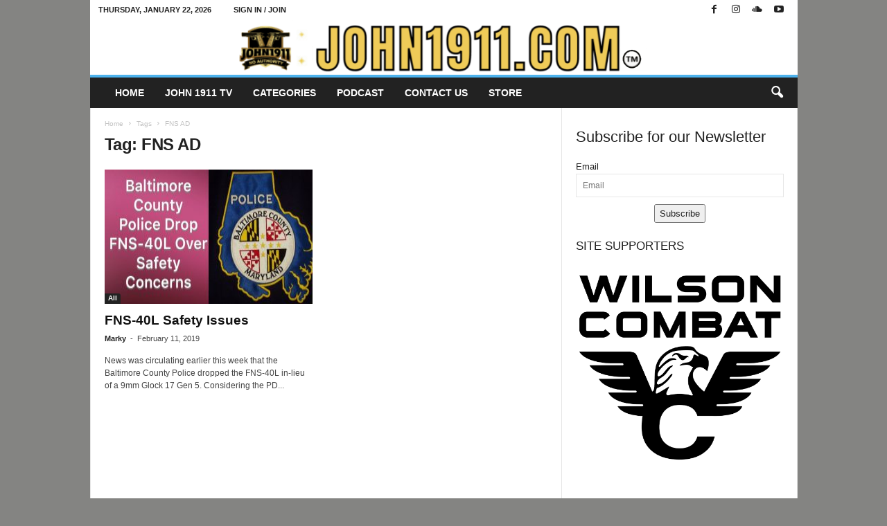

--- FILE ---
content_type: text/html; charset=UTF-8
request_url: https://john1911.com/tag/fns-ad/
body_size: 20983
content:
<!doctype html >
<!--[if IE 8]><html class="ie8" lang="en-US"> <![endif]-->
<!--[if IE 9]><html class="ie9" lang="en-US"> <![endif]-->
<!--[if gt IE 8]><!--><html lang="en-US"> <!--<![endif]--><head><script data-no-optimize="1">var litespeed_docref=sessionStorage.getItem("litespeed_docref");litespeed_docref&&(Object.defineProperty(document,"referrer",{get:function(){return litespeed_docref}}),sessionStorage.removeItem("litespeed_docref"));</script> <title>Tag: FNS AD - John1911.com Gun Blog</title><meta charset="UTF-8" /><meta name="viewport" content="width=device-width, initial-scale=1.0"><link rel="pingback" href="https://john1911.com/xmlrpc.php" /><link rel="icon" type="image/png" href="https://john1911.com/wp-content/uploads/2022/05/favicon1.jpg"><meta name="robots" content="max-snippet:-1,max-image-preview:large,max-video-preview:-1" /><link rel="canonical" href="https://john1911.com/tag/fns-ad/" /><meta property="og:type" content="website" /><meta property="og:locale" content="en_US" /><meta property="og:site_name" content="John1911.com Gun Blog" /><meta property="og:title" content="Tag: FNS AD" /><meta property="og:url" content="https://john1911.com/tag/fns-ad/" /><meta name="twitter:card" content="summary_large_image" /><meta name="twitter:title" content="Tag: FNS AD" /> <script type="application/ld+json">{"@context":"https://schema.org","@graph":[{"@type":"WebSite","@id":"https://john1911.com/#/schema/WebSite","url":"https://john1911.com/","name":"John1911.com Gun Blog","description":"Shooting Guns & Having Fun","inLanguage":"en-US","potentialAction":{"@type":"SearchAction","target":{"@type":"EntryPoint","urlTemplate":"https://john1911.com/search/{search_term_string}/"},"query-input":"required name=search_term_string"},"publisher":{"@type":"Organization","@id":"https://john1911.com/#/schema/Organization","name":"John1911.com Gun Blog","url":"https://john1911.com/"}},{"@type":"CollectionPage","@id":"https://john1911.com/tag/fns-ad/","url":"https://john1911.com/tag/fns-ad/","name":"Tag: FNS AD - John1911.com Gun Blog","inLanguage":"en-US","isPartOf":{"@id":"https://john1911.com/#/schema/WebSite"},"breadcrumb":{"@type":"BreadcrumbList","@id":"https://john1911.com/#/schema/BreadcrumbList","itemListElement":[{"@type":"ListItem","position":1,"item":"https://john1911.com/","name":"John1911.com Gun Blog"},{"@type":"ListItem","position":2,"name":"Tag: FNS AD"}]}}]}</script> <link rel='dns-prefetch' href='//platform-api.sharethis.com' /><link rel='dns-prefetch' href='//fonts.googleapis.com' /><link rel="alternate" type="application/rss+xml" title="John1911.com Gun Blog &raquo; Feed" href="https://john1911.com/feed/" /><link rel="alternate" type="application/rss+xml" title="John1911.com Gun Blog &raquo; Comments Feed" href="https://john1911.com/comments/feed/" /><link rel="alternate" type="application/rss+xml" title="John1911.com Gun Blog &raquo; FNS AD Tag Feed" href="https://john1911.com/tag/fns-ad/feed/" /><style id='wp-img-auto-sizes-contain-inline-css' type='text/css'>img:is([sizes=auto i],[sizes^="auto," i]){contain-intrinsic-size:3000px 1500px}
/*# sourceURL=wp-img-auto-sizes-contain-inline-css */</style><link data-optimized="2" rel="stylesheet" href="https://john1911.com/wp-content/litespeed/css/d05d696fed695d1a64f08a70cf1464c3.css?ver=09c4c" /><style id='classic-theme-styles-inline-css' type='text/css'>/*! This file is auto-generated */
.wp-block-button__link{color:#fff;background-color:#32373c;border-radius:9999px;box-shadow:none;text-decoration:none;padding:calc(.667em + 2px) calc(1.333em + 2px);font-size:1.125em}.wp-block-file__button{background:#32373c;color:#fff;text-decoration:none}
/*# sourceURL=/wp-includes/css/classic-themes.min.css */</style><style id='td-theme-inline-css' type='text/css'>/* custom css - generated by TagDiv Composer */
        @media (max-width: 767px) {
            .td-header-desktop-wrap {
                display: none;
            }
        }
        @media (min-width: 767px) {
            .td-header-mobile-wrap {
                display: none;
            }
        }
    
	
/*# sourceURL=td-theme-inline-css */</style> <script type="litespeed/javascript" data-src="https://john1911.com/wp-includes/js/jquery/jquery.min.js" id="jquery-core-js"></script> <script id="responsive-lightbox-sanitizer-js-before" type="litespeed/javascript">window.RLG=window.RLG||{};window.RLG.sanitizeAllowedHosts=["youtube.com","www.youtube.com","youtu.be","vimeo.com","player.vimeo.com"]</script> <script id="responsive-lightbox-js-before" type="litespeed/javascript">var rlArgs={"script":"magnific","selector":"lightbox","customEvents":"","activeGalleries":!0,"disableOn":0,"midClick":!0,"preloader":!0,"closeOnContentClick":!0,"closeOnBgClick":!0,"closeBtnInside":!0,"showCloseBtn":!0,"enableEscapeKey":!0,"alignTop":!1,"fixedContentPos":"auto","fixedBgPos":"auto","autoFocusLast":!0,"woocommerce_gallery":!1,"ajaxurl":"https:\/\/john1911.com\/wp-admin\/admin-ajax.php","nonce":"e565759832","preview":!1,"postId":44705,"scriptExtension":!1}</script> <script type="litespeed/javascript" data-src="//platform-api.sharethis.com/js/sharethis.js#source=googleanalytics-wordpress#product=ga&amp;property=66a85b8bdc2bf2001ae444be" id="googleanalytics-platform-sharethis-js"></script> <link rel="https://api.w.org/" href="https://john1911.com/wp-json/" /><link rel="alternate" title="JSON" type="application/json" href="https://john1911.com/wp-json/wp/v2/tags/7042" /><link rel="EditURI" type="application/rsd+xml" title="RSD" href="https://john1911.com/xmlrpc.php?rsd" />
 <script type="litespeed/javascript">(function(w,d,e,u,f,l,n){w[f]=w[f]||function(){(w[f].q=w[f].q||[]).push(arguments)},l=d.createElement(e),l.async=1,l.src=u,n=d.getElementsByTagName(e)[0],n.parentNode.insertBefore(l,n)})(window,document,'script','https://assets.mailerlite.com/js/universal.js','ml');ml('account','539482');ml('enablePopups',!0)</script>  <script type="litespeed/javascript">(function(url){if(/(?:Chrome\/26\.0\.1410\.63 Safari\/537\.31|WordfenceTestMonBot)/.test(navigator.userAgent)){return}
var addEvent=function(evt,handler){if(window.addEventListener){document.addEventListener(evt,handler,!1)}else if(window.attachEvent){document.attachEvent('on'+evt,handler)}};var removeEvent=function(evt,handler){if(window.removeEventListener){document.removeEventListener(evt,handler,!1)}else if(window.detachEvent){document.detachEvent('on'+evt,handler)}};var evts='contextmenu dblclick drag dragend dragenter dragleave dragover dragstart drop keydown keypress keyup mousedown mousemove mouseout mouseover mouseup mousewheel scroll'.split(' ');var logHuman=function(){if(window.wfLogHumanRan){return}
window.wfLogHumanRan=!0;var wfscr=document.createElement('script');wfscr.type='text/javascript';wfscr.async=!0;wfscr.src=url+'&r='+Math.random();(document.getElementsByTagName('head')[0]||document.getElementsByTagName('body')[0]).appendChild(wfscr);for(var i=0;i<evts.length;i++){removeEvent(evts[i],logHuman)}};for(var i=0;i<evts.length;i++){addEvent(evts[i],logHuman)}})('//john1911.com/?wordfence_lh=1&hid=C5C1B915E2114CFA9C042D31AF73E9AF')</script>  <script id="td-generated-header-js" type="litespeed/javascript">var tdBlocksArray=[];function tdBlock(){this.id='';this.block_type=1;this.atts='';this.td_column_number='';this.td_current_page=1;this.post_count=0;this.found_posts=0;this.max_num_pages=0;this.td_filter_value='';this.is_ajax_running=!1;this.td_user_action='';this.header_color='';this.ajax_pagination_infinite_stop=''}(function(){var htmlTag=document.getElementsByTagName("html")[0];if(navigator.userAgent.indexOf("MSIE 10.0")>-1){htmlTag.className+=' ie10'}
if(!!navigator.userAgent.match(/Trident.*rv\:11\./)){htmlTag.className+=' ie11'}
if(navigator.userAgent.indexOf("Edge")>-1){htmlTag.className+=' ieEdge'}
if(/(iPad|iPhone|iPod)/g.test(navigator.userAgent)){htmlTag.className+=' td-md-is-ios'}
var user_agent=navigator.userAgent.toLowerCase();if(user_agent.indexOf("android")>-1){htmlTag.className+=' td-md-is-android'}
if(-1!==navigator.userAgent.indexOf('Mac OS X')){htmlTag.className+=' td-md-is-os-x'}
if(/chrom(e|ium)/.test(navigator.userAgent.toLowerCase())){htmlTag.className+=' td-md-is-chrome'}
if(-1!==navigator.userAgent.indexOf('Firefox')){htmlTag.className+=' td-md-is-firefox'}
if(-1!==navigator.userAgent.indexOf('Safari')&&-1===navigator.userAgent.indexOf('Chrome')){htmlTag.className+=' td-md-is-safari'}
if(-1!==navigator.userAgent.indexOf('IEMobile')){htmlTag.className+=' td-md-is-iemobile'}})();var tdLocalCache={};(function(){"use strict";tdLocalCache={data:{},remove:function(resource_id){delete tdLocalCache.data[resource_id]},exist:function(resource_id){return tdLocalCache.data.hasOwnProperty(resource_id)&&tdLocalCache.data[resource_id]!==null},get:function(resource_id){return tdLocalCache.data[resource_id]},set:function(resource_id,cachedData){tdLocalCache.remove(resource_id);tdLocalCache.data[resource_id]=cachedData}}})();var td_viewport_interval_list=[{"limitBottom":767,"sidebarWidth":251},{"limitBottom":1023,"sidebarWidth":339}];var tds_general_modal_image="yes";var tdc_is_installed="yes";var tdc_domain_active=!1;var td_ajax_url="https:\/\/john1911.com\/wp-admin\/admin-ajax.php?td_theme_name=Newsmag&v=5.4.3.4";var td_get_template_directory_uri="https:\/\/john1911.com\/wp-content\/plugins\/td-composer\/legacy\/common";var tds_snap_menu="smart_snap_always";var tds_logo_on_sticky="show";var tds_header_style="7";var td_please_wait="Please wait...";var td_email_user_pass_incorrect="User or password incorrect!";var td_email_user_incorrect="Email or username incorrect!";var td_email_incorrect="Email incorrect!";var td_user_incorrect="Username incorrect!";var td_email_user_empty="Email or username empty!";var td_pass_empty="Pass empty!";var td_pass_pattern_incorrect="Invalid Pass Pattern!";var td_retype_pass_incorrect="Retyped Pass incorrect!";var tds_more_articles_on_post_enable="";var tds_more_articles_on_post_time_to_wait="";var tds_more_articles_on_post_pages_distance_from_top=0;var tds_captcha="";var tds_theme_color_site_wide="#4db2ec";var tds_smart_sidebar="enabled";var tdThemeName="Newsmag";var tdThemeNameWl="Newsmag";var td_magnific_popup_translation_tPrev="Previous (Left arrow key)";var td_magnific_popup_translation_tNext="Next (Right arrow key)";var td_magnific_popup_translation_tCounter="%curr% of %total%";var td_magnific_popup_translation_ajax_tError="The content from %url% could not be loaded.";var td_magnific_popup_translation_image_tError="The image #%curr% could not be loaded.";var tdBlockNonce="cee4c4bfb3";var tdMobileMenu="enabled";var tdMobileSearch="enabled";var tdDateNamesI18n={"month_names":["January","February","March","April","May","June","July","August","September","October","November","December"],"month_names_short":["Jan","Feb","Mar","Apr","May","Jun","Jul","Aug","Sep","Oct","Nov","Dec"],"day_names":["Sunday","Monday","Tuesday","Wednesday","Thursday","Friday","Saturday"],"day_names_short":["Sun","Mon","Tue","Wed","Thu","Fri","Sat"]};var td_deploy_mode="deploy";var td_ad_background_click_link="";var td_ad_background_click_target=""</script> <style>/* custom css - generated by TagDiv Composer */
    

body {
	background-color:#848482;
}
.td-pb-row [class*="td-pb-span"],
    .td-pb-border-top,
    .page-template-page-title-sidebar-php .td-page-content > .wpb_row:first-child,
    .td-post-sharing,
    .td-post-content,
    .td-post-next-prev,
    .author-box-wrap,
    .td-comments-title-wrap,
    .comment-list,
    .comment-respond,
    .td-post-template-5 header,
    .td-container,
    .wpb_content_element,
    .wpb_column,
    .wpb_row,
    .white-menu .td-header-container .td-header-main-menu,
    .td-post-template-1 .td-post-content,
    .td-post-template-4 .td-post-sharing-top,
    .td-header-style-6 .td-header-header .td-make-full,
    #disqus_thread,
    .page-template-page-pagebuilder-title-php .td-page-content > .wpb_row:first-child,
    .td-footer-container:before {
        border-color: #e6e6e6;
    }
    .td-top-border {
        border-color: #e6e6e6 !important;
    }
    .td-container-border:after,
    .td-next-prev-separator,
    .td-container .td-pb-row .wpb_column:before,
    .td-container-border:before,
    .td-main-content:before,
    .td-main-sidebar:before,
    .td-pb-row .td-pb-span4:nth-of-type(3):after,
    .td-pb-row .td-pb-span4:nth-last-of-type(3):after {
    	background-color: #e6e6e6;
    }
    @media (max-width: 767px) {
    	.white-menu .td-header-main-menu {
      		border-color: #e6e6e6;
      	}
    }



    
    .td-header-top-menu,
    .td-header-wrap .td-top-menu-full {
        background-color: #ffffff;
    }

    .td-header-style-1 .td-header-top-menu,
    .td-header-style-2 .td-top-bar-container,
    .td-header-style-7 .td-header-top-menu {
        padding: 0 12px;
        top: 0;
    }

    
    .td-header-row.td-header-header {
        background-color: #ffffff;
    }

    .td-header-style-1 .td-header-top-menu {
        padding: 0 12px;
    	top: 0;
    }

    @media (min-width: 1024px) {
    	.td-header-style-1 .td-header-header {
      		padding: 0 6px;
      	}
    }

    .td-header-style-6 .td-header-header .td-make-full {
    	border-bottom: 0;
    }


    @media (max-height: 768px) {
        .td-header-style-6 .td-header-sp-rec {
            margin-right: 7px;
        }
        .td-header-style-6 .td-header-sp-logo {
        	margin-left: 7px;
    	}
    }

    
    @media (max-width: 767px) {
        body .td-header-wrap .td-header-main-menu {
            background-color: #0a0a0a;
        }
    }

    
    .td-menu-background:before,
    .td-search-background:before {
        background: rgba(0,0,0,0.5);
        background: -moz-linear-gradient(top, rgba(0,0,0,0.5) 0%, rgba(0,0,0,0.6) 100%);
        background: -webkit-gradient(left top, left bottom, color-stop(0%, rgba(0,0,0,0.5)), color-stop(100%, rgba(0,0,0,0.6)));
        background: -webkit-linear-gradient(top, rgba(0,0,0,0.5) 0%, rgba(0,0,0,0.6) 100%);
        background: -o-linear-gradient(top, rgba(0,0,0,0.5) 0%, @mobileu_gradient_two_mob 100%);
        background: -ms-linear-gradient(top, rgba(0,0,0,0.5) 0%, rgba(0,0,0,0.6) 100%);
        background: linear-gradient(to bottom, rgba(0,0,0,0.5) 0%, rgba(0,0,0,0.6) 100%);
        filter: progid:DXImageTransform.Microsoft.gradient( startColorstr='rgba(0,0,0,0.5)', endColorstr='rgba(0,0,0,0.6)', GradientType=0 );
    }

    
    .td-footer-container,
    .td-footer-container .td_module_mx3 .meta-info,
    .td-footer-container .td_module_14 .meta-info,
    .td-footer-container .td_module_mx1 .td-block14-border {
        background-color: #0a0a0a;
    }
    .td-footer-container .widget_calendar #today {
    	background-color: transparent;
    }

    
    .td-footer-container::before {
        background-size: cover;
    }

    
    .td-footer-container::before {
        opacity: 0.1;
    }</style> <script type="application/ld+json">{
        "@context": "https://schema.org",
        "@type": "BreadcrumbList",
        "itemListElement": [
            {
                "@type": "ListItem",
                "position": 1,
                "item": {
                    "@type": "WebSite",
                    "@id": "https://john1911.com/",
                    "name": "Home"
                }
            },
            {
                "@type": "ListItem",
                "position": 2,
                    "item": {
                    "@type": "WebPage",
                    "@id": "https://john1911.com/tag/fns-ad/",
                    "name": "FNS AD"
                }
            }    
        ]
    }</script> <style type="text/css" id="wp-custom-css">ul.dsq-widget-list.grey .dsq-widget-item {
    border-left: 3px solid #ffffff !important;
}
.td-sub-footer-container a {
    padding: 0 5px;
}
.gallery-columns-2 .gallery-caption, .gallery-columns-3 .gallery-caption, .gallery-columns-4 .gallery-caption, .gallery-columns-5 .gallery-caption, .gallery-columns-6 .gallery-caption, .gallery-columns-7 .gallery-caption, .gallery-columns-8 .gallery-caption, .gallery-columns-9 .gallery-caption {
    display: block;
}
.gallery-item .gallery-caption {
    text-align: left;
    position: relative;
    bottom: 0px;
    margin-bottom: 10px;
}</style><style id="tdw-css-placeholder">/* custom css - generated by TagDiv Composer */</style><style id='wp-block-heading-inline-css' type='text/css'>h1:where(.wp-block-heading).has-background,h2:where(.wp-block-heading).has-background,h3:where(.wp-block-heading).has-background,h4:where(.wp-block-heading).has-background,h5:where(.wp-block-heading).has-background,h6:where(.wp-block-heading).has-background{padding:1.25em 2.375em}h1.has-text-align-left[style*=writing-mode]:where([style*=vertical-lr]),h1.has-text-align-right[style*=writing-mode]:where([style*=vertical-rl]),h2.has-text-align-left[style*=writing-mode]:where([style*=vertical-lr]),h2.has-text-align-right[style*=writing-mode]:where([style*=vertical-rl]),h3.has-text-align-left[style*=writing-mode]:where([style*=vertical-lr]),h3.has-text-align-right[style*=writing-mode]:where([style*=vertical-rl]),h4.has-text-align-left[style*=writing-mode]:where([style*=vertical-lr]),h4.has-text-align-right[style*=writing-mode]:where([style*=vertical-rl]),h5.has-text-align-left[style*=writing-mode]:where([style*=vertical-lr]),h5.has-text-align-right[style*=writing-mode]:where([style*=vertical-rl]),h6.has-text-align-left[style*=writing-mode]:where([style*=vertical-lr]),h6.has-text-align-right[style*=writing-mode]:where([style*=vertical-rl]){rotate:180deg}
/*# sourceURL=https://john1911.com/wp-includes/blocks/heading/style.min.css */</style><style id='wp-block-image-inline-css' type='text/css'>.wp-block-image>a,.wp-block-image>figure>a{display:inline-block}.wp-block-image img{box-sizing:border-box;height:auto;max-width:100%;vertical-align:bottom}@media not (prefers-reduced-motion){.wp-block-image img.hide{visibility:hidden}.wp-block-image img.show{animation:show-content-image .4s}}.wp-block-image[style*=border-radius] img,.wp-block-image[style*=border-radius]>a{border-radius:inherit}.wp-block-image.has-custom-border img{box-sizing:border-box}.wp-block-image.aligncenter{text-align:center}.wp-block-image.alignfull>a,.wp-block-image.alignwide>a{width:100%}.wp-block-image.alignfull img,.wp-block-image.alignwide img{height:auto;width:100%}.wp-block-image .aligncenter,.wp-block-image .alignleft,.wp-block-image .alignright,.wp-block-image.aligncenter,.wp-block-image.alignleft,.wp-block-image.alignright{display:table}.wp-block-image .aligncenter>figcaption,.wp-block-image .alignleft>figcaption,.wp-block-image .alignright>figcaption,.wp-block-image.aligncenter>figcaption,.wp-block-image.alignleft>figcaption,.wp-block-image.alignright>figcaption{caption-side:bottom;display:table-caption}.wp-block-image .alignleft{float:left;margin:.5em 1em .5em 0}.wp-block-image .alignright{float:right;margin:.5em 0 .5em 1em}.wp-block-image .aligncenter{margin-left:auto;margin-right:auto}.wp-block-image :where(figcaption){margin-bottom:1em;margin-top:.5em}.wp-block-image.is-style-circle-mask img{border-radius:9999px}@supports ((-webkit-mask-image:none) or (mask-image:none)) or (-webkit-mask-image:none){.wp-block-image.is-style-circle-mask img{border-radius:0;-webkit-mask-image:url('data:image/svg+xml;utf8,<svg viewBox="0 0 100 100" xmlns="http://www.w3.org/2000/svg"><circle cx="50" cy="50" r="50"/></svg>');mask-image:url('data:image/svg+xml;utf8,<svg viewBox="0 0 100 100" xmlns="http://www.w3.org/2000/svg"><circle cx="50" cy="50" r="50"/></svg>');mask-mode:alpha;-webkit-mask-position:center;mask-position:center;-webkit-mask-repeat:no-repeat;mask-repeat:no-repeat;-webkit-mask-size:contain;mask-size:contain}}:root :where(.wp-block-image.is-style-rounded img,.wp-block-image .is-style-rounded img){border-radius:9999px}.wp-block-image figure{margin:0}.wp-lightbox-container{display:flex;flex-direction:column;position:relative}.wp-lightbox-container img{cursor:zoom-in}.wp-lightbox-container img:hover+button{opacity:1}.wp-lightbox-container button{align-items:center;backdrop-filter:blur(16px) saturate(180%);background-color:#5a5a5a40;border:none;border-radius:4px;cursor:zoom-in;display:flex;height:20px;justify-content:center;opacity:0;padding:0;position:absolute;right:16px;text-align:center;top:16px;width:20px;z-index:100}@media not (prefers-reduced-motion){.wp-lightbox-container button{transition:opacity .2s ease}}.wp-lightbox-container button:focus-visible{outline:3px auto #5a5a5a40;outline:3px auto -webkit-focus-ring-color;outline-offset:3px}.wp-lightbox-container button:hover{cursor:pointer;opacity:1}.wp-lightbox-container button:focus{opacity:1}.wp-lightbox-container button:focus,.wp-lightbox-container button:hover,.wp-lightbox-container button:not(:hover):not(:active):not(.has-background){background-color:#5a5a5a40;border:none}.wp-lightbox-overlay{box-sizing:border-box;cursor:zoom-out;height:100vh;left:0;overflow:hidden;position:fixed;top:0;visibility:hidden;width:100%;z-index:100000}.wp-lightbox-overlay .close-button{align-items:center;cursor:pointer;display:flex;justify-content:center;min-height:40px;min-width:40px;padding:0;position:absolute;right:calc(env(safe-area-inset-right) + 16px);top:calc(env(safe-area-inset-top) + 16px);z-index:5000000}.wp-lightbox-overlay .close-button:focus,.wp-lightbox-overlay .close-button:hover,.wp-lightbox-overlay .close-button:not(:hover):not(:active):not(.has-background){background:none;border:none}.wp-lightbox-overlay .lightbox-image-container{height:var(--wp--lightbox-container-height);left:50%;overflow:hidden;position:absolute;top:50%;transform:translate(-50%,-50%);transform-origin:top left;width:var(--wp--lightbox-container-width);z-index:9999999999}.wp-lightbox-overlay .wp-block-image{align-items:center;box-sizing:border-box;display:flex;height:100%;justify-content:center;margin:0;position:relative;transform-origin:0 0;width:100%;z-index:3000000}.wp-lightbox-overlay .wp-block-image img{height:var(--wp--lightbox-image-height);min-height:var(--wp--lightbox-image-height);min-width:var(--wp--lightbox-image-width);width:var(--wp--lightbox-image-width)}.wp-lightbox-overlay .wp-block-image figcaption{display:none}.wp-lightbox-overlay button{background:none;border:none}.wp-lightbox-overlay .scrim{background-color:#fff;height:100%;opacity:.9;position:absolute;width:100%;z-index:2000000}.wp-lightbox-overlay.active{visibility:visible}@media not (prefers-reduced-motion){.wp-lightbox-overlay.active{animation:turn-on-visibility .25s both}.wp-lightbox-overlay.active img{animation:turn-on-visibility .35s both}.wp-lightbox-overlay.show-closing-animation:not(.active){animation:turn-off-visibility .35s both}.wp-lightbox-overlay.show-closing-animation:not(.active) img{animation:turn-off-visibility .25s both}.wp-lightbox-overlay.zoom.active{animation:none;opacity:1;visibility:visible}.wp-lightbox-overlay.zoom.active .lightbox-image-container{animation:lightbox-zoom-in .4s}.wp-lightbox-overlay.zoom.active .lightbox-image-container img{animation:none}.wp-lightbox-overlay.zoom.active .scrim{animation:turn-on-visibility .4s forwards}.wp-lightbox-overlay.zoom.show-closing-animation:not(.active){animation:none}.wp-lightbox-overlay.zoom.show-closing-animation:not(.active) .lightbox-image-container{animation:lightbox-zoom-out .4s}.wp-lightbox-overlay.zoom.show-closing-animation:not(.active) .lightbox-image-container img{animation:none}.wp-lightbox-overlay.zoom.show-closing-animation:not(.active) .scrim{animation:turn-off-visibility .4s forwards}}@keyframes show-content-image{0%{visibility:hidden}99%{visibility:hidden}to{visibility:visible}}@keyframes turn-on-visibility{0%{opacity:0}to{opacity:1}}@keyframes turn-off-visibility{0%{opacity:1;visibility:visible}99%{opacity:0;visibility:visible}to{opacity:0;visibility:hidden}}@keyframes lightbox-zoom-in{0%{transform:translate(calc((-100vw + var(--wp--lightbox-scrollbar-width))/2 + var(--wp--lightbox-initial-left-position)),calc(-50vh + var(--wp--lightbox-initial-top-position))) scale(var(--wp--lightbox-scale))}to{transform:translate(-50%,-50%) scale(1)}}@keyframes lightbox-zoom-out{0%{transform:translate(-50%,-50%) scale(1);visibility:visible}99%{visibility:visible}to{transform:translate(calc((-100vw + var(--wp--lightbox-scrollbar-width))/2 + var(--wp--lightbox-initial-left-position)),calc(-50vh + var(--wp--lightbox-initial-top-position))) scale(var(--wp--lightbox-scale));visibility:hidden}}
/*# sourceURL=https://john1911.com/wp-includes/blocks/image/style.min.css */</style><style id='global-styles-inline-css' type='text/css'>:root{--wp--preset--aspect-ratio--square: 1;--wp--preset--aspect-ratio--4-3: 4/3;--wp--preset--aspect-ratio--3-4: 3/4;--wp--preset--aspect-ratio--3-2: 3/2;--wp--preset--aspect-ratio--2-3: 2/3;--wp--preset--aspect-ratio--16-9: 16/9;--wp--preset--aspect-ratio--9-16: 9/16;--wp--preset--color--black: #000000;--wp--preset--color--cyan-bluish-gray: #abb8c3;--wp--preset--color--white: #ffffff;--wp--preset--color--pale-pink: #f78da7;--wp--preset--color--vivid-red: #cf2e2e;--wp--preset--color--luminous-vivid-orange: #ff6900;--wp--preset--color--luminous-vivid-amber: #fcb900;--wp--preset--color--light-green-cyan: #7bdcb5;--wp--preset--color--vivid-green-cyan: #00d084;--wp--preset--color--pale-cyan-blue: #8ed1fc;--wp--preset--color--vivid-cyan-blue: #0693e3;--wp--preset--color--vivid-purple: #9b51e0;--wp--preset--gradient--vivid-cyan-blue-to-vivid-purple: linear-gradient(135deg,rgb(6,147,227) 0%,rgb(155,81,224) 100%);--wp--preset--gradient--light-green-cyan-to-vivid-green-cyan: linear-gradient(135deg,rgb(122,220,180) 0%,rgb(0,208,130) 100%);--wp--preset--gradient--luminous-vivid-amber-to-luminous-vivid-orange: linear-gradient(135deg,rgb(252,185,0) 0%,rgb(255,105,0) 100%);--wp--preset--gradient--luminous-vivid-orange-to-vivid-red: linear-gradient(135deg,rgb(255,105,0) 0%,rgb(207,46,46) 100%);--wp--preset--gradient--very-light-gray-to-cyan-bluish-gray: linear-gradient(135deg,rgb(238,238,238) 0%,rgb(169,184,195) 100%);--wp--preset--gradient--cool-to-warm-spectrum: linear-gradient(135deg,rgb(74,234,220) 0%,rgb(151,120,209) 20%,rgb(207,42,186) 40%,rgb(238,44,130) 60%,rgb(251,105,98) 80%,rgb(254,248,76) 100%);--wp--preset--gradient--blush-light-purple: linear-gradient(135deg,rgb(255,206,236) 0%,rgb(152,150,240) 100%);--wp--preset--gradient--blush-bordeaux: linear-gradient(135deg,rgb(254,205,165) 0%,rgb(254,45,45) 50%,rgb(107,0,62) 100%);--wp--preset--gradient--luminous-dusk: linear-gradient(135deg,rgb(255,203,112) 0%,rgb(199,81,192) 50%,rgb(65,88,208) 100%);--wp--preset--gradient--pale-ocean: linear-gradient(135deg,rgb(255,245,203) 0%,rgb(182,227,212) 50%,rgb(51,167,181) 100%);--wp--preset--gradient--electric-grass: linear-gradient(135deg,rgb(202,248,128) 0%,rgb(113,206,126) 100%);--wp--preset--gradient--midnight: linear-gradient(135deg,rgb(2,3,129) 0%,rgb(40,116,252) 100%);--wp--preset--font-size--small: 10px;--wp--preset--font-size--medium: 20px;--wp--preset--font-size--large: 30px;--wp--preset--font-size--x-large: 42px;--wp--preset--font-size--regular: 14px;--wp--preset--font-size--larger: 48px;--wp--preset--spacing--20: 0.44rem;--wp--preset--spacing--30: 0.67rem;--wp--preset--spacing--40: 1rem;--wp--preset--spacing--50: 1.5rem;--wp--preset--spacing--60: 2.25rem;--wp--preset--spacing--70: 3.38rem;--wp--preset--spacing--80: 5.06rem;--wp--preset--shadow--natural: 6px 6px 9px rgba(0, 0, 0, 0.2);--wp--preset--shadow--deep: 12px 12px 50px rgba(0, 0, 0, 0.4);--wp--preset--shadow--sharp: 6px 6px 0px rgba(0, 0, 0, 0.2);--wp--preset--shadow--outlined: 6px 6px 0px -3px rgb(255, 255, 255), 6px 6px rgb(0, 0, 0);--wp--preset--shadow--crisp: 6px 6px 0px rgb(0, 0, 0);}:where(.is-layout-flex){gap: 0.5em;}:where(.is-layout-grid){gap: 0.5em;}body .is-layout-flex{display: flex;}.is-layout-flex{flex-wrap: wrap;align-items: center;}.is-layout-flex > :is(*, div){margin: 0;}body .is-layout-grid{display: grid;}.is-layout-grid > :is(*, div){margin: 0;}:where(.wp-block-columns.is-layout-flex){gap: 2em;}:where(.wp-block-columns.is-layout-grid){gap: 2em;}:where(.wp-block-post-template.is-layout-flex){gap: 1.25em;}:where(.wp-block-post-template.is-layout-grid){gap: 1.25em;}.has-black-color{color: var(--wp--preset--color--black) !important;}.has-cyan-bluish-gray-color{color: var(--wp--preset--color--cyan-bluish-gray) !important;}.has-white-color{color: var(--wp--preset--color--white) !important;}.has-pale-pink-color{color: var(--wp--preset--color--pale-pink) !important;}.has-vivid-red-color{color: var(--wp--preset--color--vivid-red) !important;}.has-luminous-vivid-orange-color{color: var(--wp--preset--color--luminous-vivid-orange) !important;}.has-luminous-vivid-amber-color{color: var(--wp--preset--color--luminous-vivid-amber) !important;}.has-light-green-cyan-color{color: var(--wp--preset--color--light-green-cyan) !important;}.has-vivid-green-cyan-color{color: var(--wp--preset--color--vivid-green-cyan) !important;}.has-pale-cyan-blue-color{color: var(--wp--preset--color--pale-cyan-blue) !important;}.has-vivid-cyan-blue-color{color: var(--wp--preset--color--vivid-cyan-blue) !important;}.has-vivid-purple-color{color: var(--wp--preset--color--vivid-purple) !important;}.has-black-background-color{background-color: var(--wp--preset--color--black) !important;}.has-cyan-bluish-gray-background-color{background-color: var(--wp--preset--color--cyan-bluish-gray) !important;}.has-white-background-color{background-color: var(--wp--preset--color--white) !important;}.has-pale-pink-background-color{background-color: var(--wp--preset--color--pale-pink) !important;}.has-vivid-red-background-color{background-color: var(--wp--preset--color--vivid-red) !important;}.has-luminous-vivid-orange-background-color{background-color: var(--wp--preset--color--luminous-vivid-orange) !important;}.has-luminous-vivid-amber-background-color{background-color: var(--wp--preset--color--luminous-vivid-amber) !important;}.has-light-green-cyan-background-color{background-color: var(--wp--preset--color--light-green-cyan) !important;}.has-vivid-green-cyan-background-color{background-color: var(--wp--preset--color--vivid-green-cyan) !important;}.has-pale-cyan-blue-background-color{background-color: var(--wp--preset--color--pale-cyan-blue) !important;}.has-vivid-cyan-blue-background-color{background-color: var(--wp--preset--color--vivid-cyan-blue) !important;}.has-vivid-purple-background-color{background-color: var(--wp--preset--color--vivid-purple) !important;}.has-black-border-color{border-color: var(--wp--preset--color--black) !important;}.has-cyan-bluish-gray-border-color{border-color: var(--wp--preset--color--cyan-bluish-gray) !important;}.has-white-border-color{border-color: var(--wp--preset--color--white) !important;}.has-pale-pink-border-color{border-color: var(--wp--preset--color--pale-pink) !important;}.has-vivid-red-border-color{border-color: var(--wp--preset--color--vivid-red) !important;}.has-luminous-vivid-orange-border-color{border-color: var(--wp--preset--color--luminous-vivid-orange) !important;}.has-luminous-vivid-amber-border-color{border-color: var(--wp--preset--color--luminous-vivid-amber) !important;}.has-light-green-cyan-border-color{border-color: var(--wp--preset--color--light-green-cyan) !important;}.has-vivid-green-cyan-border-color{border-color: var(--wp--preset--color--vivid-green-cyan) !important;}.has-pale-cyan-blue-border-color{border-color: var(--wp--preset--color--pale-cyan-blue) !important;}.has-vivid-cyan-blue-border-color{border-color: var(--wp--preset--color--vivid-cyan-blue) !important;}.has-vivid-purple-border-color{border-color: var(--wp--preset--color--vivid-purple) !important;}.has-vivid-cyan-blue-to-vivid-purple-gradient-background{background: var(--wp--preset--gradient--vivid-cyan-blue-to-vivid-purple) !important;}.has-light-green-cyan-to-vivid-green-cyan-gradient-background{background: var(--wp--preset--gradient--light-green-cyan-to-vivid-green-cyan) !important;}.has-luminous-vivid-amber-to-luminous-vivid-orange-gradient-background{background: var(--wp--preset--gradient--luminous-vivid-amber-to-luminous-vivid-orange) !important;}.has-luminous-vivid-orange-to-vivid-red-gradient-background{background: var(--wp--preset--gradient--luminous-vivid-orange-to-vivid-red) !important;}.has-very-light-gray-to-cyan-bluish-gray-gradient-background{background: var(--wp--preset--gradient--very-light-gray-to-cyan-bluish-gray) !important;}.has-cool-to-warm-spectrum-gradient-background{background: var(--wp--preset--gradient--cool-to-warm-spectrum) !important;}.has-blush-light-purple-gradient-background{background: var(--wp--preset--gradient--blush-light-purple) !important;}.has-blush-bordeaux-gradient-background{background: var(--wp--preset--gradient--blush-bordeaux) !important;}.has-luminous-dusk-gradient-background{background: var(--wp--preset--gradient--luminous-dusk) !important;}.has-pale-ocean-gradient-background{background: var(--wp--preset--gradient--pale-ocean) !important;}.has-electric-grass-gradient-background{background: var(--wp--preset--gradient--electric-grass) !important;}.has-midnight-gradient-background{background: var(--wp--preset--gradient--midnight) !important;}.has-small-font-size{font-size: var(--wp--preset--font-size--small) !important;}.has-medium-font-size{font-size: var(--wp--preset--font-size--medium) !important;}.has-large-font-size{font-size: var(--wp--preset--font-size--large) !important;}.has-x-large-font-size{font-size: var(--wp--preset--font-size--x-large) !important;}
/*# sourceURL=global-styles-inline-css */</style></head><body class="archive tag tag-fns-ad tag-7042 wp-theme-Newsmag wp-child-theme-Newsmag-child global-block-template-1 td-boxed-layout" itemscope="itemscope" itemtype="https://schema.org/WebPage"><div class="td-scroll-up  td-hide-scroll-up-on-mob"  style="display:none;"><i class="td-icon-menu-up"></i></div><div class="td-menu-background"></div><div id="td-mobile-nav"><div class="td-mobile-container"><div class="td-menu-socials-wrap"><div class="td-menu-socials">
<span class="td-social-icon-wrap">
<a target="_blank" href="https://www.facebook.com/John1911com-1632361893659155" title="Facebook">
<i class="td-icon-font td-icon-facebook"></i>
<span style="display: none">Facebook</span>
</a>
</span>
<span class="td-social-icon-wrap">
<a target="_blank" href="https://instagram.com/john1911.com_gun_blog" title="Instagram">
<i class="td-icon-font td-icon-instagram"></i>
<span style="display: none">Instagram</span>
</a>
</span>
<span class="td-social-icon-wrap">
<a target="_blank" href="https://soundcloud.com/john1911_gun_blog" title="Soundcloud">
<i class="td-icon-font td-icon-soundcloud"></i>
<span style="display: none">Soundcloud</span>
</a>
</span>
<span class="td-social-icon-wrap">
<a target="_blank" href="https://www.youtube.com/John1911GunBlog" title="Youtube">
<i class="td-icon-font td-icon-youtube"></i>
<span style="display: none">Youtube</span>
</a>
</span></div><div class="td-mobile-close">
<span><i class="td-icon-close-mobile"></i></span></div></div><div class="td-menu-login-section"><div class="td-guest-wrap"><div class="td-menu-login"><a id="login-link-mob">Sign in</a></div></div></div><div class="td-mobile-content"><div class="menu-menu-1-container"><ul id="menu-menu-1" class="td-mobile-main-menu"><li id="menu-item-48796" class="menu-item menu-item-type-post_type menu-item-object-page menu-item-home menu-item-first menu-item-48796"><a href="https://john1911.com/">Home</a></li><li id="menu-item-49859" class="menu-item menu-item-type-taxonomy menu-item-object-category menu-item-49859"><a href="https://john1911.com/category/video/">John 1911 TV</a></li><li id="menu-item-49869" class="menu-item menu-item-type-post_type menu-item-object-page menu-item-has-children menu-item-49869"><a href="https://john1911.com/categories/">Categories<i class="td-icon-menu-right td-element-after"></i></a><ul class="sub-menu"><li id="menu-item-35099" class="menu-item menu-item-type-taxonomy menu-item-object-category menu-item-35099"><a href="https://john1911.com/category/hunting-outdoors/">Hunting &#8211; Outdoors</a></li><li id="menu-item-35100" class="menu-item menu-item-type-taxonomy menu-item-object-category menu-item-35100"><a href="https://john1911.com/category/shooting/">Shooting</a></li><li id="menu-item-37210" class="menu-item menu-item-type-taxonomy menu-item-object-category menu-item-37210"><a href="https://john1911.com/category/workbench/">Workbench</a></li><li id="menu-item-37211" class="menu-item menu-item-type-taxonomy menu-item-object-category menu-item-37211"><a href="https://john1911.com/category/military-surplus/">Military Surplus</a></li><li id="menu-item-48800" class="menu-item menu-item-type-taxonomy menu-item-object-category menu-item-48800"><a href="https://john1911.com/category/commentary/">Commentary</a></li><li id="menu-item-48801" class="menu-item menu-item-type-taxonomy menu-item-object-category menu-item-48801"><a href="https://john1911.com/category/industry-news/">Industry News</a></li><li id="menu-item-49433" class="menu-item menu-item-type-taxonomy menu-item-object-category menu-item-49433"><a href="https://john1911.com/category/interesting-stories/">Interesting Stories Around The Web</a></li><li id="menu-item-49434" class="menu-item menu-item-type-taxonomy menu-item-object-category menu-item-49434"><a href="https://john1911.com/category/potd/">POTD</a></li></ul></li><li id="menu-item-41088" class="menu-item menu-item-type-taxonomy menu-item-object-category menu-item-41088"><a href="https://john1911.com/category/podcast/">Podcast</a></li><li id="menu-item-35109" class="menu-item menu-item-type-post_type menu-item-object-page menu-item-35109"><a href="https://john1911.com/contact-us/">Contact Us</a></li><li id="menu-item-48798" class="menu-item menu-item-type-custom menu-item-object-custom menu-item-48798"><a href="https://john1911armory.com/">Store</a></li></ul></div></div></div><div id="login-form-mobile" class="td-register-section"><div id="td-login-mob" class="td-login-animation td-login-hide-mob"><div class="td-login-close">
<span class="td-back-button"><i class="td-icon-read-down"></i></span><div class="td-login-title">Sign in</div><div class="td-mobile-close">
<span><i class="td-icon-close-mobile"></i></span></div></div><form class="td-login-form-wrap" action="#" method="post"><div class="td-login-panel-title"><span>Welcome!</span>Log into your account</div><div class="td_display_err"></div><div class="td-login-inputs"><input class="td-login-input" autocomplete="username" type="text" name="login_email" id="login_email-mob" value="" required><label for="login_email-mob">your username</label></div><div class="td-login-inputs"><input class="td-login-input" autocomplete="current-password" type="password" name="login_pass" id="login_pass-mob" value="" required><label for="login_pass-mob">your password</label></div>
<input type="button" name="login_button" id="login_button-mob" class="td-login-button" value="LOG IN"><div class="td-login-info-text"><a href="#" id="forgot-pass-link-mob">Forgot your password?</a></div></form></div><div id="td-forgot-pass-mob" class="td-login-animation td-login-hide-mob"><div class="td-forgot-pass-close">
<a href="#" aria-label="Back" class="td-back-button"><i class="td-icon-read-down"></i></a><div class="td-login-title">Password recovery</div></div><div class="td-login-form-wrap"><div class="td-login-panel-title">Recover your password</div><div class="td_display_err"></div><div class="td-login-inputs"><input class="td-login-input" type="text" name="forgot_email" id="forgot_email-mob" value="" required><label for="forgot_email-mob">your email</label></div>
<input type="button" name="forgot_button" id="forgot_button-mob" class="td-login-button" value="Send My Pass"></div></div></div></div><div class="td-search-background"></div><div class="td-search-wrap-mob"><div class="td-drop-down-search"><form method="get" class="td-search-form" action="https://john1911.com/"><div class="td-search-close">
<span><i class="td-icon-close-mobile"></i></span></div><div role="search" class="td-search-input">
<span>Search</span>
<input id="td-header-search-mob" type="text" value="" name="s" autocomplete="off" /></div></form><div id="td-aj-search-mob"></div></div></div><div id="td-outer-wrap"><div class="td-outer-container"><div class="td-header-wrap td-header-container td-header-style-7"><div class="td-header-row td-header-top-menu"><div class="td-top-bar-container top-bar-style-1"><div class="td-header-sp-top-menu"><div class="td_data_time"><div >Thursday, January 22, 2026</div></div><ul class="top-header-menu td_ul_login"><li class="menu-item"><a class="td-login-modal-js menu-item" href="#login-form" data-effect="mpf-td-login-effect">Sign in / Join</a></li></ul></div><div class="td-header-sp-top-widget">
<span class="td-social-icon-wrap">
<a target="_blank" href="https://www.facebook.com/John1911com-1632361893659155" title="Facebook">
<i class="td-icon-font td-icon-facebook"></i>
<span style="display: none">Facebook</span>
</a>
</span>
<span class="td-social-icon-wrap">
<a target="_blank" href="https://instagram.com/john1911.com_gun_blog" title="Instagram">
<i class="td-icon-font td-icon-instagram"></i>
<span style="display: none">Instagram</span>
</a>
</span>
<span class="td-social-icon-wrap">
<a target="_blank" href="https://soundcloud.com/john1911_gun_blog" title="Soundcloud">
<i class="td-icon-font td-icon-soundcloud"></i>
<span style="display: none">Soundcloud</span>
</a>
</span>
<span class="td-social-icon-wrap">
<a target="_blank" href="https://www.youtube.com/John1911GunBlog" title="Youtube">
<i class="td-icon-font td-icon-youtube"></i>
<span style="display: none">Youtube</span>
</a>
</span></div></div><div  id="login-form" class="white-popup-block mfp-hide mfp-with-anim td-login-modal-wrap"><div class="td-login-wrap">
<a href="#" aria-label="Back" class="td-back-button"><i class="td-icon-modal-back"></i></a><div id="td-login-div" class="td-login-form-div td-display-block"><div class="td-login-panel-title">Sign in</div><div class="td-login-panel-descr">Welcome! Log into your account</div><div class="td_display_err"></div><form id="loginForm" action="#" method="post"><div class="td-login-inputs"><input class="td-login-input" autocomplete="username" type="text" name="login_email" id="login_email" value="" required><label for="login_email">your username</label></div><div class="td-login-inputs"><input class="td-login-input" autocomplete="current-password" type="password" name="login_pass" id="login_pass" value="" required><label for="login_pass">your password</label></div>
<input type="button" name="login_button" id="login_button" class="wpb_button btn td-login-button" value="Login"></form><div class="td-login-info-text"><a href="#" id="forgot-pass-link">Forgot your password? Get help</a></div></div><div id="td-forgot-pass-div" class="td-login-form-div td-display-none"><div class="td-login-panel-title">Password recovery</div><div class="td-login-panel-descr">Recover your password</div><div class="td_display_err"></div><form id="forgotpassForm" action="#" method="post"><div class="td-login-inputs"><input class="td-login-input" type="text" name="forgot_email" id="forgot_email" value="" required><label for="forgot_email">your email</label></div>
<input type="button" name="forgot_button" id="forgot_button" class="wpb_button btn td-login-button" value="Send My Password"></form><div class="td-login-info-text">A password will be e-mailed to you.</div></div></div></div></div><div class="td-header-row td-header-header"><div class="td-header-sp-logo">
<a class="td-main-logo" href="https://john1911.com/">
<img data-lazyloaded="1" src="[data-uri]" class="td-retina-data"  data-retina="http://john1911.com/wp-content/uploads/2022/06/John1911-Logo-Website-TM2.png" data-src="http://john1911.com/wp-content/uploads/2022/06/John1911-Logo-Website-TM2.png" alt="" width="601" height="79"/>
<span class="td-visual-hidden">John1911.com Gun Blog</span>
</a></div></div><div class="td-header-menu-wrap"><div class="td-header-row td-header-border td-header-main-menu"><div id="td-header-menu" role="navigation"><div id="td-top-mobile-toggle"><span><i class="td-icon-font td-icon-mobile"></i></span></div><div class="td-main-menu-logo td-logo-in-header">
<a class="td-mobile-logo td-sticky-mobile" href="https://john1911.com/">
<img data-lazyloaded="1" src="[data-uri]" class="td-retina-data" data-retina="https://john1911.com/wp-content/uploads/2022/05/John1911-Banner.png" data-src="https://john1911.com/wp-content/uploads/2022/05/John1911-Banner.png" alt=""  width="554" height="103"/>
</a>
<a class="td-header-logo td-sticky-mobile" href="https://john1911.com/">
<img data-lazyloaded="1" src="[data-uri]" class="td-retina-data" data-retina="http://john1911.com/wp-content/uploads/2022/06/John1911-Logo-Website-TM2.png" data-src="http://john1911.com/wp-content/uploads/2022/06/John1911-Logo-Website-TM2.png" alt=""  width="554" height="103"/>
</a></div><div class="menu-menu-1-container"><ul id="menu-menu-2" class="sf-menu"><li class="menu-item menu-item-type-post_type menu-item-object-page menu-item-home menu-item-first td-menu-item td-normal-menu menu-item-48796"><a href="https://john1911.com/">Home</a></li><li class="menu-item menu-item-type-taxonomy menu-item-object-category td-menu-item td-normal-menu menu-item-49859"><a href="https://john1911.com/category/video/">John 1911 TV</a></li><li class="menu-item menu-item-type-post_type menu-item-object-page menu-item-has-children td-menu-item td-normal-menu menu-item-49869"><a href="https://john1911.com/categories/">Categories</a><ul class="sub-menu"><li class="menu-item menu-item-type-taxonomy menu-item-object-category td-menu-item td-normal-menu menu-item-35099"><a href="https://john1911.com/category/hunting-outdoors/">Hunting &#8211; Outdoors</a></li><li class="menu-item menu-item-type-taxonomy menu-item-object-category td-menu-item td-normal-menu menu-item-35100"><a href="https://john1911.com/category/shooting/">Shooting</a></li><li class="menu-item menu-item-type-taxonomy menu-item-object-category td-menu-item td-normal-menu menu-item-37210"><a href="https://john1911.com/category/workbench/">Workbench</a></li><li class="menu-item menu-item-type-taxonomy menu-item-object-category td-menu-item td-normal-menu menu-item-37211"><a href="https://john1911.com/category/military-surplus/">Military Surplus</a></li><li class="menu-item menu-item-type-taxonomy menu-item-object-category td-menu-item td-normal-menu menu-item-48800"><a href="https://john1911.com/category/commentary/">Commentary</a></li><li class="menu-item menu-item-type-taxonomy menu-item-object-category td-menu-item td-normal-menu menu-item-48801"><a href="https://john1911.com/category/industry-news/">Industry News</a></li><li class="menu-item menu-item-type-taxonomy menu-item-object-category td-menu-item td-normal-menu menu-item-49433"><a href="https://john1911.com/category/interesting-stories/">Interesting Stories Around The Web</a></li><li class="menu-item menu-item-type-taxonomy menu-item-object-category td-menu-item td-normal-menu menu-item-49434"><a href="https://john1911.com/category/potd/">POTD</a></li></ul></li><li class="menu-item menu-item-type-taxonomy menu-item-object-category td-menu-item td-normal-menu menu-item-41088"><a href="https://john1911.com/category/podcast/">Podcast</a></li><li class="menu-item menu-item-type-post_type menu-item-object-page td-menu-item td-normal-menu menu-item-35109"><a href="https://john1911.com/contact-us/">Contact Us</a></li><li class="menu-item menu-item-type-custom menu-item-object-custom td-menu-item td-normal-menu menu-item-48798"><a href="https://john1911armory.com/">Store</a></li></ul></div></div><div class="td-search-wrapper"><div id="td-top-search"><div class="header-search-wrap"><div class="dropdown header-search">
<a id="td-header-search-button" href="#" role="button" aria-label="search icon" class="dropdown-toggle " data-toggle="dropdown"><i class="td-icon-search"></i></a>
<span id="td-header-search-button-mob" class="dropdown-toggle " data-toggle="dropdown"><i class="td-icon-search"></i></span></div></div></div></div><div class="header-search-wrap"><div class="dropdown header-search"><div class="td-drop-down-search"><form method="get" class="td-search-form" action="https://john1911.com/"><div role="search" class="td-head-form-search-wrap">
<input class="needsclick" id="td-header-search" type="text" value="" name="s" autocomplete="off" /><input class="wpb_button wpb_btn-inverse btn" type="submit" id="td-header-search-top" value="Search" /></div></form><div id="td-aj-search"></div></div></div></div></div></div><div class="td-header-container"><div class="td-header-row"><div class="td-header-sp-rec"><div class="td-header-ad-wrap  td-ad"></div></div></div></div></div><div class="td-container"><div class="td-container-border"><div class="td-pb-row"><div class="td-pb-span8 td-main-content"><div class="td-ss-main-content"><div class="td-page-header td-pb-padding-side"><div class="entry-crumbs"><span><a title="" class="entry-crumb" href="https://john1911.com/">Home</a></span> <i class="td-icon-right td-bread-sep td-bred-no-url-last"></i> <span class="td-bred-no-url-last">Tags</span> <i class="td-icon-right td-bread-sep td-bred-no-url-last"></i> <span class="td-bred-no-url-last">FNS AD</span></div><h1 class="entry-title td-page-title">
<span>Tag: FNS AD</span></h1></div><div class="td-block-row"><div class="td-block-span6"><div class="td_module_4 td_module_wrap td-animation-stack td-cpt-post"><div class="td-module-image"><div class="td-module-thumb"><a href="https://john1911.com/fns-40l-safety-issues/"  rel="bookmark" class="td-image-wrap " title="FNS-40L Safety Issues" ><img data-lazyloaded="1" src="[data-uri]" width="300" height="169" class="entry-thumb" data-src="https://john1911.com/wp-content/uploads/2019/02/Thumb-Police-drop-FNS-40L-safety-concerns.jpg" data-srcset="https://john1911.com/wp-content/uploads/2019/02/Thumb-Police-drop-FNS-40L-safety-concerns.jpg 1280w, https://john1911.com/wp-content/uploads/2019/02/Thumb-Police-drop-FNS-40L-safety-concerns-600x338.jpg 600w, https://john1911.com/wp-content/uploads/2019/02/Thumb-Police-drop-FNS-40L-safety-concerns-300x169.jpg 300w, https://john1911.com/wp-content/uploads/2019/02/Thumb-Police-drop-FNS-40L-safety-concerns-768x432.jpg 768w, https://john1911.com/wp-content/uploads/2019/02/Thumb-Police-drop-FNS-40L-safety-concerns-1024x576.jpg 1024w, https://john1911.com/wp-content/uploads/2019/02/Thumb-Police-drop-FNS-40L-safety-concerns-200x113.jpg 200w, https://john1911.com/wp-content/uploads/2019/02/Thumb-Police-drop-FNS-40L-safety-concerns-100x56.jpg 100w, https://john1911.com/wp-content/uploads/2019/02/Thumb-Police-drop-FNS-40L-safety-concerns-864x483.jpg 864w, https://john1911.com/wp-content/uploads/2019/02/Thumb-Police-drop-FNS-40L-safety-concerns-1200x671.jpg 1200w" data-sizes="(max-width: 300px) 100vw, 300px"  alt="" title="FNS-40L Safety Issues" /></a></div>                                <a href="https://john1911.com/category/all/" class="td-post-category" >All</a></div><h3 class="entry-title td-module-title"><a href="https://john1911.com/fns-40l-safety-issues/"  rel="bookmark" title="FNS-40L Safety Issues">FNS-40L Safety Issues</a></h3><div class="meta-info">
<span class="td-post-author-name"><a href="https://john1911.com/author/marky-mark/">Marky</a> <span>-</span> </span>                <span class="td-post-date"><time class="entry-date updated td-module-date" datetime="2019-02-11T06:00:22-05:00" >February 11, 2019</time></span></div><div class="td-excerpt">
News was circulating earlier this week that the Baltimore County Police dropped the FNS-40L in-lieu of a 9mm Glock 17 Gen 5. Considering the PD...</div></div></div></div></div></div><div class="td-pb-span4 td-main-sidebar"><div class="td-ss-main-sidebar"><aside class="td_block_template_1 widget widget_mailerlite_widget"><div id="mailerlite-form_1" data-temp-id="6972a50ae526f"><div class="mailerlite-form"><form action="" method="post" novalidate><div class="mailerlite-form-title"><h3>Subscribe for our Newsletter</h3></div><div class="mailerlite-form-description"></div><div class="mailerlite-form-inputs"><div class="mailerlite-form-field">
<label for="mailerlite-1-field-email">Email</label>
<input id="mailerlite-1-field-email"
type="email" required="required"                                            name="form_fields[email]"
placeholder="Email"/></div><div class="mailerlite-form-loader">Please wait</div><div class="mailerlite-subscribe-button-container">
<button class="mailerlite-subscribe-submit" type="submit">
Subscribe                                </button></div>
<input type="hidden" name="form_id" value="1"/>
<input type="hidden" name="action" value="mailerlite_subscribe_form"/>
<input type="hidden" name="ml_nonce" value="3158600204"/></div><div class="mailerlite-form-response"><h4><p><span style="color: #339966">Thank you for sign up!</span></p></h4></div></form></div></div> <script type="litespeed/javascript">var selectedLanguage="";var validationMessages=messages.en;if(selectedLanguage){validationMessages=messages[selectedLanguage]}window.addEventListener("load",function(){var form_container=document.querySelector(`#mailerlite-form_1[data-temp-id="6972a50ae526f"] form`);let submitButton=form_container.querySelector('.mailerlite-subscribe-submit');submitButton.disabled=!0;fetch('https://john1911.com/wp-admin/admin-ajax.php',{method:'POST',headers:{'Content-Type':'application/x-www-form-urlencoded',},body:new URLSearchParams({"action":"ml_create_nonce","ml_nonce":form_container.querySelector("input[name='ml_nonce']").value})}).then((response)=>response.json()).then((json)=>{if(json.success){form_container.querySelector("input[name='ml_nonce']").value=json.data.ml_nonce;submitButton.disabled=!1}}).catch((error)=>{console.error('Error:',error)});form_container.addEventListener('submit',(e)=>{e.preventDefault();let data=new URLSearchParams(new FormData(form_container)).toString();let validationError=!1;document.querySelectorAll('.mailerlite-form-error').forEach(el=>el.remove());Array.from(form_container.elements).forEach((input)=>{if(input.type!=='hidden'){if(input.required){if(input.value==''){validationError=!0;let error=document.createElement("span");error.className='mailerlite-form-error';error.textContent=validationMessages.required;input.after(error);return!1}}if((input.type=="email")&&(!validateEmail(input.value))){validationError=!0;let error=document.createElement("span");error.className='mailerlite-form-error';error.textContent=validationMessages.email;input.after(error);return!1}}});if(validationError){return!1}fade.out(form_container.querySelector('.mailerlite-subscribe-button-container'),()=>{fade.in(form_container.querySelector('.mailerlite-form-loader'))});fetch('https://john1911.com/wp-admin/admin-ajax.php',{method:'POST',headers:{'Content-Type':'application/x-www-form-urlencoded',},body:data}).then((response)=>{fade.out(form_container.querySelector('.mailerlite-form-inputs'),()=>{fade.in(form_container.querySelector('.mailerlite-form-response'))})}).catch((error)=>{console.error('Error:',error)})})},!1);var fade={out:function(el,fn=!1){var fadeOutEffect=setInterval(function(){if(!el.style.opacity){el.style.opacity=1}if(el.style.opacity>0){el.style.opacity-=0.1}else{el.style.display='none';clearInterval(fadeOutEffect)}},50);if(typeof(fn)=='function'){fn()}},in:function(el){var fadeInEffect=setInterval(function(){if(!el.style.opacity){el.style.opacity=0}if(el.style.opacity<1){el.style.opacity=Number(el.style.opacity)+0.1}else{el.style.display='block';clearInterval(fadeInEffect)}},50)}};function validateEmail(email){if(email.match(/^(([^<>()[\]\\.,;:\s@\"]+(\.[^<>()[\]\\.,;:\s@\"]+)*)|(\".+\"))@((\[[0-9]{1,3}\.[0-9]{1,3}\.[0-9]{1,3}\.[0-9]{1,3}\])|(([a-zA-Z\-0-9]+\.)+[a-zA-Z]{2,}))$/)){return!0}return!1}</script> </aside><aside class="td_block_template_1 widget widget_block"><h5 class="wp-block-heading"> SITE SUPPORTERS</h5></aside><aside class="td_block_template_1 widget widget_block widget_media_image"><div class="wp-block-image"><figure class="aligncenter size-full"><a href="https://www.wilsoncombat.com/" target="_blank"><img data-lazyloaded="1" src="[data-uri]" loading="lazy" decoding="async" width="512" height="512" data-src="http://john1911.com/wp-content/uploads/2021/09/square-logo.png" alt="" class="wp-image-48793" data-srcset="https://john1911.com/wp-content/uploads/2021/09/square-logo.png 512w, https://john1911.com/wp-content/uploads/2021/09/square-logo-300x300.png 300w, https://john1911.com/wp-content/uploads/2021/09/square-logo-150x150.png 150w, https://john1911.com/wp-content/uploads/2021/09/square-logo-420x420.png 420w, https://john1911.com/wp-content/uploads/2021/09/square-logo-100x100.png 100w" data-sizes="auto, (max-width: 512px) 100vw, 512px" /></a></figure></div></aside><aside class="td_block_template_1 widget widget_block widget_media_image"><figure class="wp-block-image size-full"><a href="https://www.facebook.com/shooterssupplyshop" target="_blank" rel=" noreferrer noopener"><img data-lazyloaded="1" src="[data-uri]" loading="lazy" decoding="async" width="827" height="827" data-src="http://john1911.com/wp-content/uploads/2022/03/Shooters-Supply-Shop-Banner.jpg" alt="" class="wp-image-50757" data-srcset="https://john1911.com/wp-content/uploads/2022/03/Shooters-Supply-Shop-Banner.jpg 827w, https://john1911.com/wp-content/uploads/2022/03/Shooters-Supply-Shop-Banner-300x300.jpg 300w, https://john1911.com/wp-content/uploads/2022/03/Shooters-Supply-Shop-Banner-150x150.jpg 150w, https://john1911.com/wp-content/uploads/2022/03/Shooters-Supply-Shop-Banner-768x768.jpg 768w, https://john1911.com/wp-content/uploads/2022/03/Shooters-Supply-Shop-Banner-420x420.jpg 420w, https://john1911.com/wp-content/uploads/2022/03/Shooters-Supply-Shop-Banner-640x640.jpg 640w, https://john1911.com/wp-content/uploads/2022/03/Shooters-Supply-Shop-Banner-681x681.jpg 681w, https://john1911.com/wp-content/uploads/2022/03/Shooters-Supply-Shop-Banner-600x600.jpg 600w, https://john1911.com/wp-content/uploads/2022/03/Shooters-Supply-Shop-Banner-100x100.jpg 100w" data-sizes="auto, (max-width: 827px) 100vw, 827px" /></a></figure></aside><aside class="td_block_template_1 widget widget_block"><h5 class="wp-block-heading">RECENT COMMENTS</h5></aside><aside class="td_block_template_1 widget widget_block"><p><ul class="dsq-widget-list grey"><li class="dsq-widget-item"><a href="https://disqus.com/by/tacticaltshirtscom/" target="_blank" >
<img data-lazyloaded="1" src="[data-uri]" decoding="async" class="dsq-widget-avatar" data-src="https://c.disquscdn.com/uploads/users/3682/865/avatar32.jpg?1482602904" alt="john1911.com">
</a><a class="dsq-widget-user" href="https://disqus.com/by/tacticaltshirtscom/" target="_blank" >john1911.com</a>
<span class="dsq-widget-comment">Doc had a SCAR-17 that was the bee’s knees. That gun would do anything and everything out to 700...</span><p class="dsq-widget-meta"><a href="https://john1911.com/video-short-fn-scar-bait-switch/">Video Short – FN SCAR Bait & Switch</a>&nbsp;·&nbsp;
<a href="https://john1911.com/video-short-fn-scar-bait-switch/#comment-6826562211" target="_blank">January 21, 2026</a></p><li class="dsq-widget-item"><a href="https://disqus.com/by/Skyviking/" target="_blank" >
<img data-lazyloaded="1" src="[data-uri]" decoding="async" class="dsq-widget-avatar" data-src="https://c.disquscdn.com/uploads/users/4375/4694/avatar32.jpg?1360953775" alt="Skyviking">
</a><a class="dsq-widget-user" href="https://disqus.com/by/Skyviking/" target="_blank" >Skyviking</a>
<span class="dsq-widget-comment">I sold my SCARS and have 1 SIG 716 that I can run suppressed w/no worries. If I need to reach out...</span><p class="dsq-widget-meta"><a href="https://john1911.com/video-short-fn-scar-bait-switch/">Video Short – FN SCAR Bait & Switch</a>&nbsp;·&nbsp;
<a href="https://john1911.com/video-short-fn-scar-bait-switch/#comment-6826315546" target="_blank">January 20, 2026</a></p><li class="dsq-widget-item"><a href="https://disqus.com/by/tacticaltshirtscom/" target="_blank" >
<img data-lazyloaded="1" src="[data-uri]" decoding="async" class="dsq-widget-avatar" data-src="https://c.disquscdn.com/uploads/users/3682/865/avatar32.jpg?1482602904" alt="john1911.com">
</a><a class="dsq-widget-user" href="https://disqus.com/by/tacticaltshirtscom/" target="_blank" >john1911.com</a>
<span class="dsq-widget-comment">HAHAHA! Yup.I am sure the upgrade is meaningful. But FN sure did make sure they don’t REALLY...</span><p class="dsq-widget-meta"><a href="https://john1911.com/video-short-fn-scar-bait-switch/">Video Short – FN SCAR Bait & Switch</a>&nbsp;·&nbsp;
<a href="https://john1911.com/video-short-fn-scar-bait-switch/#comment-6826017064" target="_blank">January 19, 2026</a></p><li class="dsq-widget-item"><a href="https://disqus.com/by/tacticaltshirtscom/" target="_blank" >
<img data-lazyloaded="1" src="[data-uri]" decoding="async" class="dsq-widget-avatar" data-src="https://c.disquscdn.com/uploads/users/3682/865/avatar32.jpg?1482602904" alt="john1911.com">
</a><a class="dsq-widget-user" href="https://disqus.com/by/tacticaltshirtscom/" target="_blank" >john1911.com</a>
<span class="dsq-widget-comment">It’s a doozie!—Marky...</span><p class="dsq-widget-meta"><a href="https://john1911.com/potd-japanese-type-26-revolver/">POTD – Japanese Type 26 Revolver</a>&nbsp;·&nbsp;
<a href="https://john1911.com/potd-japanese-type-26-revolver/#comment-6826015516" target="_blank">January 19, 2026</a></p><li class="dsq-widget-item"><a href="https://disqus.com/by/tacticaltshirtscom/" target="_blank" >
<img data-lazyloaded="1" src="[data-uri]" decoding="async" class="dsq-widget-avatar" data-src="https://c.disquscdn.com/uploads/users/3682/865/avatar32.jpg?1482602904" alt="john1911.com">
</a><a class="dsq-widget-user" href="https://disqus.com/by/tacticaltshirtscom/" target="_blank" >john1911.com</a>
<span class="dsq-widget-comment">If I paid more attention to what we buy, I wouldn’t be in this situation.—Marky</span><p class="dsq-widget-meta"><a href="https://john1911.com/my-frt-dilemma/">My FRT Dilemma</a>&nbsp;·&nbsp;
<a href="https://john1911.com/my-frt-dilemma/#comment-6826014565" target="_blank">January 19, 2026</a></p><li class="dsq-widget-item"><a href="https://disqus.com/by/Mongo63A/" target="_blank" >
<img data-lazyloaded="1" src="[data-uri]" decoding="async" class="dsq-widget-avatar" data-src="https://c.disquscdn.com/uploads/users/17411/5610/avatar32.jpg?1442017484" alt="Mongo">
</a><a class="dsq-widget-user" href="https://disqus.com/by/Mongo63A/" target="_blank" >Mongo</a>
<span class="dsq-widget-comment">Same marketing guy as ................New/Classic Coke...</span><p class="dsq-widget-meta"><a href="https://john1911.com/video-short-fn-scar-bait-switch/">Video Short – FN SCAR Bait & Switch</a>&nbsp;·&nbsp;
<a href="https://john1911.com/video-short-fn-scar-bait-switch/#comment-6825776059" target="_blank">January 19, 2026</a></p><li class="dsq-widget-item"><a href="https://disqus.com/by/BigMike57/" target="_blank" >
<img data-lazyloaded="1" src="[data-uri]" decoding="async" class="dsq-widget-avatar" data-src="https://c.disquscdn.com/uploads/users/3025/1435/avatar32.jpg?1768808380" alt="BigMike57">
</a><a class="dsq-widget-user" href="https://disqus.com/by/BigMike57/" target="_blank" >BigMike57</a>
<span class="dsq-widget-comment">Duuuuude, I'm looking forward to your next post.  Given the extent of your collection, whatever you...</span><p class="dsq-widget-meta"><a href="https://john1911.com/potd-japanese-type-26-revolver/">POTD – Japanese Type 26 Revolver</a>&nbsp;·&nbsp;
<a href="https://john1911.com/potd-japanese-type-26-revolver/#comment-6825684421" target="_blank">January 19, 2026</a></p><li class="dsq-widget-item"><a href="https://disqus.com/by/tacticaltshirtscom/" target="_blank" >
<img data-lazyloaded="1" src="[data-uri]" decoding="async" class="dsq-widget-avatar" data-src="https://c.disquscdn.com/uploads/users/3682/865/avatar32.jpg?1482602904" alt="john1911.com">
</a><a class="dsq-widget-user" href="https://disqus.com/by/tacticaltshirtscom/" target="_blank" >john1911.com</a>
<span class="dsq-widget-comment">HAHAHA…Something else came in that knocked this off the block. Here is a clue.—Marky<a...</span><p class="dsq-widget-meta"><a href="https://john1911.com/potd-japanese-type-26-revolver/">POTD – Japanese Type 26 Revolver</a>&nbsp;·&nbsp;
<a href="https://john1911.com/potd-japanese-type-26-revolver/#comment-6825628931" target="_blank">January 19, 2026</a></p><li class="dsq-widget-item"><a href="https://disqus.com/by/tacticaltshirtscom/" target="_blank" >
<img data-lazyloaded="1" src="[data-uri]" decoding="async" class="dsq-widget-avatar" data-src="https://c.disquscdn.com/uploads/users/3682/865/avatar32.jpg?1482602904" alt="john1911.com">
</a><a class="dsq-widget-user" href="https://disqus.com/by/tacticaltshirtscom/" target="_blank" >john1911.com</a>
<span class="dsq-widget-comment">Part of the negotiation was “as is”. What I find is what I live with. They barely had time to...</span><p class="dsq-widget-meta"><a href="https://john1911.com/les-baer-bullseye-gun/">Les Baer Bullseye Gun</a>&nbsp;·&nbsp;
<a href="https://john1911.com/les-baer-bullseye-gun/#comment-6825627665" target="_blank">January 19, 2026</a></p><li class="dsq-widget-item"><a href="https://disqus.com/by/tacticaltshirtscom/" target="_blank" >
<img data-lazyloaded="1" src="[data-uri]" decoding="async" class="dsq-widget-avatar" data-src="https://c.disquscdn.com/uploads/users/3682/865/avatar32.jpg?1482602904" alt="john1911.com">
</a><a class="dsq-widget-user" href="https://disqus.com/by/tacticaltshirtscom/" target="_blank" >john1911.com</a>
<span class="dsq-widget-comment">From some of the sales I saw on GB, there are folks out there who got burned bad by this.—Marky...</span><p class="dsq-widget-meta"><a href="https://john1911.com/video-short-fn-scar-bait-switch/">Video Short – FN SCAR Bait & Switch</a>&nbsp;·&nbsp;
<a href="https://john1911.com/video-short-fn-scar-bait-switch/#comment-6825608789" target="_blank">January 19, 2026</a></p></ul></p></aside><div class="td_block_wrap td_block_social_counter td_block_widget tdi_2 td-pb-border-top td_block_template_1"><div class="td-block-title-wrap"></div><div class="td-social-list"><div class="td_social_type td-pb-margin-side td_social_facebook"><div class="td-social-box"><div class="td-sp td-sp-facebook"></div><span class="td_social_info td_social_info_counter">217,966</span><span class="td_social_info td_social_info_name">Fans</span><span class="td_social_button"><a href="https://www.facebook.com/John1911com-1632361893659155"  >Like</a></span></div></div><div class="td_social_type td-pb-margin-side td_social_instagram"><div class="td-social-box"><div class="td-sp td-sp-instagram"></div><span class="td_social_info td_social_info_counter">1,764</span><span class="td_social_info td_social_info_name">Followers</span><span class="td_social_button"><a href="https://instagram.com/john1911.com_gun_blog#"  >Follow</a></span></div></div><div class="td_social_type td-pb-margin-side td_social_soundcloud"><div class="td-social-box"><div class="td-sp td-sp-soundcloud"></div><span class="td_social_info td_social_info_counter">17</span><span class="td_social_info td_social_info_name">Followers</span><span class="td_social_button"><a href="https://soundcloud.com/john1911_gun_blog"  >Follow</a></span></div></div><div class="td_social_type td-pb-margin-side td_social_youtube"><div class="td-social-box"><div class="td-sp td-sp-youtube"></div><span class="td_social_info td_social_info_counter">1,971</span><span class="td_social_info td_social_info_name">Subscribers</span><span class="td_social_button"><a href="https://www.youtube.com/John1911GunBlog"  >Subscribe</a></span></div></div></div></div></div></div></div></div></div><div class="td-footer-container td-container"><div class="td-pb-row"><div class="td-pb-span12"></div></div><div class="td-pb-row"><div class="td-pb-span4"><div class="td-footer-info td-pb-padding-side"><div class="footer-logo-wrap"><a href="https://john1911.com/"><img data-lazyloaded="1" src="[data-uri]" class="td-retina-data" data-src="http://john1911.com/wp-content/uploads/2022/05/John1911-Banner.png" data-retina="http://john1911.com/wp-content/uploads/2022/05/John1911-Banner.png" alt="" title=""  width="554" height="103" /></a></div><div class="footer-text-wrap">     <a style="margin-left: 10px;" href="/about-us/" >About Us</a></div><div class="footer-social-wrap td-social-style2">
<span class="td-social-icon-wrap">
<a target="_blank" href="https://www.facebook.com/John1911com-1632361893659155" title="Facebook">
<i class="td-icon-font td-icon-facebook"></i>
<span style="display: none">Facebook</span>
</a>
</span>
<span class="td-social-icon-wrap">
<a target="_blank" href="https://instagram.com/john1911.com_gun_blog" title="Instagram">
<i class="td-icon-font td-icon-instagram"></i>
<span style="display: none">Instagram</span>
</a>
</span>
<span class="td-social-icon-wrap">
<a target="_blank" href="https://soundcloud.com/john1911_gun_blog" title="Soundcloud">
<i class="td-icon-font td-icon-soundcloud"></i>
<span style="display: none">Soundcloud</span>
</a>
</span>
<span class="td-social-icon-wrap">
<a target="_blank" href="https://www.youtube.com/John1911GunBlog" title="Youtube">
<i class="td-icon-font td-icon-youtube"></i>
<span style="display: none">Youtube</span>
</a>
</span></div></div></div><div class="td-pb-span4"><div class="td_block_wrap td_block_7 tdi_4 td_block_template_1"  data-td-block-uid="tdi_4" ><script type="litespeed/javascript">var block_tdi_4=new tdBlock();block_tdi_4.id="tdi_4";block_tdi_4.atts='{"custom_title":"EVEN MORE NEWS","border_top":"no_border_top","limit":3,"block_type":"td_block_7","separator":"","custom_url":"","title_tag":"","block_template_id":"","color_preset":"","m6_tl":"","m6_title_tag":"","post_ids":"","category_id":"","category_ids":"","tag_slug":"","autors_id":"","installed_post_types":"","sort":"","offset":"","open_in_new_window":"","show_modified_date":"","video_popup":"","video_rec":"","video_rec_title":"","show_vid_t":"block","el_class":"","td_ajax_filter_type":"","td_ajax_filter_ids":"","td_filter_default_txt":"All","td_ajax_preloading":"","f_header_font_header":"","f_header_font_title":"Block header","f_header_font_settings":"","f_header_font_family":"","f_header_font_size":"","f_header_font_line_height":"","f_header_font_style":"","f_header_font_weight":"","f_header_font_transform":"","f_header_font_spacing":"","f_header_":"","f_ajax_font_title":"Ajax categories","f_ajax_font_settings":"","f_ajax_font_family":"","f_ajax_font_size":"","f_ajax_font_line_height":"","f_ajax_font_style":"","f_ajax_font_weight":"","f_ajax_font_transform":"","f_ajax_font_spacing":"","f_ajax_":"","f_more_font_title":"Load more button","f_more_font_settings":"","f_more_font_family":"","f_more_font_size":"","f_more_font_line_height":"","f_more_font_style":"","f_more_font_weight":"","f_more_font_transform":"","f_more_font_spacing":"","f_more_":"","m6f_title_font_header":"","m6f_title_font_title":"Article title","m6f_title_font_settings":"","m6f_title_font_family":"","m6f_title_font_size":"","m6f_title_font_line_height":"","m6f_title_font_style":"","m6f_title_font_weight":"","m6f_title_font_transform":"","m6f_title_font_spacing":"","m6f_title_":"","m6f_cat_font_title":"Article category tag","m6f_cat_font_settings":"","m6f_cat_font_family":"","m6f_cat_font_size":"","m6f_cat_font_line_height":"","m6f_cat_font_style":"","m6f_cat_font_weight":"","m6f_cat_font_transform":"","m6f_cat_font_spacing":"","m6f_cat_":"","m6f_meta_font_title":"Article meta info","m6f_meta_font_settings":"","m6f_meta_font_family":"","m6f_meta_font_size":"","m6f_meta_font_line_height":"","m6f_meta_font_style":"","m6f_meta_font_weight":"","m6f_meta_font_transform":"","m6f_meta_font_spacing":"","m6f_meta_":"","ajax_pagination":"","ajax_pagination_infinite_stop":"","css":"","tdc_css":"","td_column_number":1,"header_color":"","ajax_pagination_next_prev_swipe":"","class":"tdi_4","tdc_css_class":"tdi_4","tdc_css_class_style":"tdi_4_rand_style"}';block_tdi_4.td_column_number="1";block_tdi_4.block_type="td_block_7";block_tdi_4.post_count="3";block_tdi_4.found_posts="2997";block_tdi_4.header_color="";block_tdi_4.ajax_pagination_infinite_stop="";block_tdi_4.max_num_pages="999";tdBlocksArray.push(block_tdi_4)</script><h4 class="block-title"><span class="td-pulldown-size">EVEN MORE NEWS</span></h4><div id=tdi_4 class="td_block_inner"><div class="td-block-span12"><div class="td_module_6 td_module_wrap td-animation-stack td-cpt-post"><div class="td-module-thumb"><a href="https://john1911.com/my-frt-dilemma/"  rel="bookmark" class="td-image-wrap " title="My FRT Dilemma" ><img data-lazyloaded="1" src="[data-uri]" width="100" height="75" class="entry-thumb" data-src="https://john1911.com/wp-content/uploads/2026/01/Thumb-My-FRT-Dilemma-100x75.jpeg" data-srcset="https://john1911.com/wp-content/uploads/2026/01/Thumb-My-FRT-Dilemma-100x75.jpeg 100w, https://john1911.com/wp-content/uploads/2026/01/Thumb-My-FRT-Dilemma-80x60.jpeg 80w, https://john1911.com/wp-content/uploads/2026/01/Thumb-My-FRT-Dilemma-180x135.jpeg 180w, https://john1911.com/wp-content/uploads/2026/01/Thumb-My-FRT-Dilemma-238x178.jpeg 238w, https://john1911.com/wp-content/uploads/2026/01/Thumb-My-FRT-Dilemma-265x198.jpeg 265w" data-sizes="(max-width: 100px) 100vw, 100px"  alt="My FRT Dilemma." title="My FRT Dilemma" /></a></div><div class="item-details"><h3 class="entry-title td-module-title"><a href="https://john1911.com/my-frt-dilemma/"  rel="bookmark" title="My FRT Dilemma">My FRT Dilemma</a></h3><div class="meta-info">
<span class="td-post-date"><time class="entry-date updated td-module-date" datetime="2026-01-19T17:09:58-05:00" >January 19, 2026</time></span></div></div></div></div><div class="td-block-span12"><div class="td_module_6 td_module_wrap td-animation-stack td-cpt-post"><div class="td-module-thumb"><a href="https://john1911.com/video-short-fn-scar-bait-switch/"  rel="bookmark" class="td-image-wrap " title="Video Short &#8211; FN SCAR Bait &#038; Switch" ><img data-lazyloaded="1" src="[data-uri]" width="100" height="75" class="entry-thumb" data-src="https://john1911.com/wp-content/uploads/2026/01/Thumb-FN-SCAR-Bait-Switch-100x75.jpg" data-srcset="https://john1911.com/wp-content/uploads/2026/01/Thumb-FN-SCAR-Bait-Switch-100x75.jpg 100w, https://john1911.com/wp-content/uploads/2026/01/Thumb-FN-SCAR-Bait-Switch-80x60.jpg 80w, https://john1911.com/wp-content/uploads/2026/01/Thumb-FN-SCAR-Bait-Switch-180x135.jpg 180w, https://john1911.com/wp-content/uploads/2026/01/Thumb-FN-SCAR-Bait-Switch-238x178.jpg 238w, https://john1911.com/wp-content/uploads/2026/01/Thumb-FN-SCAR-Bait-Switch-265x198.jpg 265w" data-sizes="(max-width: 100px) 100vw, 100px"  alt="FN Discontinues the SCAR rifles. Or did they?" title="Video Short &#8211; FN SCAR Bait &#038; Switch" /></a></div><div class="item-details"><h3 class="entry-title td-module-title"><a href="https://john1911.com/video-short-fn-scar-bait-switch/"  rel="bookmark" title="Video Short &#8211; FN SCAR Bait &#038; Switch">Video Short &#8211; FN SCAR Bait &#038; Switch</a></h3><div class="meta-info">
<span class="td-post-date"><time class="entry-date updated td-module-date" datetime="2026-01-18T20:03:58-05:00" >January 18, 2026</time></span></div></div></div></div><div class="td-block-span12"><div class="td_module_6 td_module_wrap td-animation-stack td-cpt-post"><div class="td-module-thumb"><a href="https://john1911.com/potd-japanese-type-26-revolver/"  rel="bookmark" class="td-image-wrap " title="POTD &#8211; Japanese Type 26 Revolver" ><img data-lazyloaded="1" src="[data-uri]" width="100" height="75" class="entry-thumb" data-src="https://john1911.com/wp-content/uploads/2026/01/POTD-Japanese-Type-26-Revolver-4-100x75.jpeg" data-srcset="https://john1911.com/wp-content/uploads/2026/01/POTD-Japanese-Type-26-Revolver-4-100x75.jpeg 100w, https://john1911.com/wp-content/uploads/2026/01/POTD-Japanese-Type-26-Revolver-4-800x600.jpeg 800w, https://john1911.com/wp-content/uploads/2026/01/POTD-Japanese-Type-26-Revolver-4-1024x768.jpeg 1024w, https://john1911.com/wp-content/uploads/2026/01/POTD-Japanese-Type-26-Revolver-4-600x450.jpeg 600w, https://john1911.com/wp-content/uploads/2026/01/POTD-Japanese-Type-26-Revolver-4-768x576.jpeg 768w, https://john1911.com/wp-content/uploads/2026/01/POTD-Japanese-Type-26-Revolver-4-300x225.jpeg 300w, https://john1911.com/wp-content/uploads/2026/01/POTD-Japanese-Type-26-Revolver-4-560x420.jpeg 560w, https://john1911.com/wp-content/uploads/2026/01/POTD-Japanese-Type-26-Revolver-4-80x60.jpeg 80w, https://john1911.com/wp-content/uploads/2026/01/POTD-Japanese-Type-26-Revolver-4-180x135.jpeg 180w, https://john1911.com/wp-content/uploads/2026/01/POTD-Japanese-Type-26-Revolver-4-238x178.jpeg 238w, https://john1911.com/wp-content/uploads/2026/01/POTD-Japanese-Type-26-Revolver-4-265x198.jpeg 265w, https://john1911.com/wp-content/uploads/2026/01/POTD-Japanese-Type-26-Revolver-4-640x480.jpeg 640w, https://john1911.com/wp-content/uploads/2026/01/POTD-Japanese-Type-26-Revolver-4-681x511.jpeg 681w, https://john1911.com/wp-content/uploads/2026/01/POTD-Japanese-Type-26-Revolver-4.jpeg 1422w" data-sizes="(max-width: 100px) 100vw, 100px"  alt="Japanese Type 26 Revolver" title="POTD &#8211; Japanese Type 26 Revolver" /></a></div><div class="item-details"><h3 class="entry-title td-module-title"><a href="https://john1911.com/potd-japanese-type-26-revolver/"  rel="bookmark" title="POTD &#8211; Japanese Type 26 Revolver">POTD &#8211; Japanese Type 26 Revolver</a></h3><div class="meta-info">
<span class="td-post-date"><time class="entry-date updated td-module-date" datetime="2026-01-16T00:55:44-05:00" >January 16, 2026</time></span></div></div></div></div></div></div></div><div class="td-pb-span4"><div class="td_block_wrap td_block_popular_categories tdi_5 widget widget_categories td-pb-border-top td_block_template_1"  data-td-block-uid="tdi_5" ><h4 class="block-title"><span class="td-pulldown-size">POPULAR CATEGORY</span></h4><ul class="td-pb-padding-side"><li><a href="https://john1911.com/category/all/">All<span class="td-cat-no">2739</span></a></li><li><a href="https://john1911.com/category/video/">Video<span class="td-cat-no">818</span></a></li><li><a href="https://john1911.com/category/workbench/">Workbench<span class="td-cat-no">815</span></a></li><li><a href="https://john1911.com/category/military-surplus/">Military Surplus<span class="td-cat-no">487</span></a></li><li><a href="https://john1911.com/category/shooting/">Shooting<span class="td-cat-no">465</span></a></li><li><a href="https://john1911.com/category/commentary/">Commentary<span class="td-cat-no">433</span></a></li><li><a href="https://john1911.com/category/podcast/">Podcast<span class="td-cat-no">392</span></a></li></ul></div></div></div></div><div class="td-sub-footer-container td-container td-container-border "><div class="td-pb-row"><div class="td-pb-span8 td-sub-footer-menu"><div class="td-pb-padding-side"><div class="menu-menu-1-container"><ul id="menu-menu-3" class="td-subfooter-menu"><li class="menu-item menu-item-type-post_type menu-item-object-page menu-item-home menu-item-first td-menu-item td-normal-menu menu-item-48796"><a href="https://john1911.com/">Home</a></li><li class="menu-item menu-item-type-taxonomy menu-item-object-category td-menu-item td-normal-menu menu-item-49859"><a href="https://john1911.com/category/video/">John 1911 TV</a></li><li class="menu-item menu-item-type-post_type menu-item-object-page menu-item-has-children td-menu-item td-normal-menu menu-item-49869"><a href="https://john1911.com/categories/">Categories</a><ul class="sub-menu"><li class="menu-item menu-item-type-taxonomy menu-item-object-category td-menu-item td-normal-menu menu-item-35099"><a href="https://john1911.com/category/hunting-outdoors/">Hunting &#8211; Outdoors</a></li><li class="menu-item menu-item-type-taxonomy menu-item-object-category td-menu-item td-normal-menu menu-item-35100"><a href="https://john1911.com/category/shooting/">Shooting</a></li><li class="menu-item menu-item-type-taxonomy menu-item-object-category td-menu-item td-normal-menu menu-item-37210"><a href="https://john1911.com/category/workbench/">Workbench</a></li><li class="menu-item menu-item-type-taxonomy menu-item-object-category td-menu-item td-normal-menu menu-item-37211"><a href="https://john1911.com/category/military-surplus/">Military Surplus</a></li><li class="menu-item menu-item-type-taxonomy menu-item-object-category td-menu-item td-normal-menu menu-item-48800"><a href="https://john1911.com/category/commentary/">Commentary</a></li><li class="menu-item menu-item-type-taxonomy menu-item-object-category td-menu-item td-normal-menu menu-item-48801"><a href="https://john1911.com/category/industry-news/">Industry News</a></li><li class="menu-item menu-item-type-taxonomy menu-item-object-category td-menu-item td-normal-menu menu-item-49433"><a href="https://john1911.com/category/interesting-stories/">Interesting Stories Around The Web</a></li><li class="menu-item menu-item-type-taxonomy menu-item-object-category td-menu-item td-normal-menu menu-item-49434"><a href="https://john1911.com/category/potd/">POTD</a></li></ul></li><li class="menu-item menu-item-type-taxonomy menu-item-object-category td-menu-item td-normal-menu menu-item-41088"><a href="https://john1911.com/category/podcast/">Podcast</a></li><li class="menu-item menu-item-type-post_type menu-item-object-page td-menu-item td-normal-menu menu-item-35109"><a href="https://john1911.com/contact-us/">Contact Us</a></li><li class="menu-item menu-item-type-custom menu-item-object-custom td-menu-item td-normal-menu menu-item-48798"><a href="https://john1911armory.com/">Store</a></li></ul></div></div></div><div class="td-pb-span4 td-sub-footer-copy"><div class="td-pb-padding-side">
&copy; john1911.com LLC | Powered by <a href="https://wordpressassistance.com/" style="outline: none;">WordpressAssistance</a></div></div></div></div></div></div> <script type="speculationrules">{"prefetch":[{"source":"document","where":{"and":[{"href_matches":"/*"},{"not":{"href_matches":["/wp-*.php","/wp-admin/*","/wp-content/uploads/*","/wp-content/*","/wp-content/plugins/*","/wp-content/themes/Newsmag-child/*","/wp-content/themes/Newsmag/*","/*\\?(.+)"]}},{"not":{"selector_matches":"a[rel~=\"nofollow\"]"}},{"not":{"selector_matches":".no-prefetch, .no-prefetch a"}}]},"eagerness":"conservative"}]}</script> 
<style type="text/css" media="screen">/* custom css theme panel - generated by TagDiv Theme Panel */
button.mfp-close, button.mfp-arrow {
    visibility: hidden;
}</style> <script id="wp-i18n-js-after" type="litespeed/javascript">wp.i18n.setLocaleData({'text direction\u0004ltr':['ltr']})</script> <script id="contact-form-7-js-before" type="litespeed/javascript">var wpcf7={"api":{"root":"https:\/\/john1911.com\/wp-json\/","namespace":"contact-form-7\/v1"},"cached":1}</script> <script id="disqus_count-js-extra" type="litespeed/javascript">var countVars={"disqusShortname":"wwwjohn1911com"}</script> <script type="litespeed/javascript" data-src="https://www.google.com/recaptcha/api.js?render=6LfdbYwUAAAAAKRrf3Lw40PeYQ1REdLVZPeqsa6t&amp;ver=3.0" id="google-recaptcha-js"></script> <script id="wpcf7-recaptcha-js-before" type="litespeed/javascript">var wpcf7_recaptcha={"sitekey":"6LfdbYwUAAAAAKRrf3Lw40PeYQ1REdLVZPeqsa6t","actions":{"homepage":"homepage","contactform":"contactform"}}</script> <script type="litespeed/javascript">window.addEventListener("load",function(event){jQuery(".cfx_form_main,.wpcf7-form,.wpforms-form,.gform_wrapper form").each(function(){var form=jQuery(this);var screen_width="";var screen_height="";if(screen_width==""){if(screen){screen_width=screen.width}else{screen_width=jQuery(window).width()}}
if(screen_height==""){if(screen){screen_height=screen.height}else{screen_height=jQuery(window).height()}}
form.append('<input type="hidden" name="vx_width" value="'+screen_width+'">');form.append('<input type="hidden" name="vx_height" value="'+screen_height+'">');form.append('<input type="hidden" name="vx_url" value="'+window.location.href+'">')})})</script>  <script type="text/javascript" id="td-generated-footer-js"></script> <script type="litespeed/javascript">var td_res_context_registered_atts=[]</script> <script data-no-optimize="1">window.lazyLoadOptions=Object.assign({},{threshold:300},window.lazyLoadOptions||{});!function(t,e){"object"==typeof exports&&"undefined"!=typeof module?module.exports=e():"function"==typeof define&&define.amd?define(e):(t="undefined"!=typeof globalThis?globalThis:t||self).LazyLoad=e()}(this,function(){"use strict";function e(){return(e=Object.assign||function(t){for(var e=1;e<arguments.length;e++){var n,a=arguments[e];for(n in a)Object.prototype.hasOwnProperty.call(a,n)&&(t[n]=a[n])}return t}).apply(this,arguments)}function o(t){return e({},at,t)}function l(t,e){return t.getAttribute(gt+e)}function c(t){return l(t,vt)}function s(t,e){return function(t,e,n){e=gt+e;null!==n?t.setAttribute(e,n):t.removeAttribute(e)}(t,vt,e)}function i(t){return s(t,null),0}function r(t){return null===c(t)}function u(t){return c(t)===_t}function d(t,e,n,a){t&&(void 0===a?void 0===n?t(e):t(e,n):t(e,n,a))}function f(t,e){et?t.classList.add(e):t.className+=(t.className?" ":"")+e}function _(t,e){et?t.classList.remove(e):t.className=t.className.replace(new RegExp("(^|\\s+)"+e+"(\\s+|$)")," ").replace(/^\s+/,"").replace(/\s+$/,"")}function g(t){return t.llTempImage}function v(t,e){!e||(e=e._observer)&&e.unobserve(t)}function b(t,e){t&&(t.loadingCount+=e)}function p(t,e){t&&(t.toLoadCount=e)}function n(t){for(var e,n=[],a=0;e=t.children[a];a+=1)"SOURCE"===e.tagName&&n.push(e);return n}function h(t,e){(t=t.parentNode)&&"PICTURE"===t.tagName&&n(t).forEach(e)}function a(t,e){n(t).forEach(e)}function m(t){return!!t[lt]}function E(t){return t[lt]}function I(t){return delete t[lt]}function y(e,t){var n;m(e)||(n={},t.forEach(function(t){n[t]=e.getAttribute(t)}),e[lt]=n)}function L(a,t){var o;m(a)&&(o=E(a),t.forEach(function(t){var e,n;e=a,(t=o[n=t])?e.setAttribute(n,t):e.removeAttribute(n)}))}function k(t,e,n){f(t,e.class_loading),s(t,st),n&&(b(n,1),d(e.callback_loading,t,n))}function A(t,e,n){n&&t.setAttribute(e,n)}function O(t,e){A(t,rt,l(t,e.data_sizes)),A(t,it,l(t,e.data_srcset)),A(t,ot,l(t,e.data_src))}function w(t,e,n){var a=l(t,e.data_bg_multi),o=l(t,e.data_bg_multi_hidpi);(a=nt&&o?o:a)&&(t.style.backgroundImage=a,n=n,f(t=t,(e=e).class_applied),s(t,dt),n&&(e.unobserve_completed&&v(t,e),d(e.callback_applied,t,n)))}function x(t,e){!e||0<e.loadingCount||0<e.toLoadCount||d(t.callback_finish,e)}function M(t,e,n){t.addEventListener(e,n),t.llEvLisnrs[e]=n}function N(t){return!!t.llEvLisnrs}function z(t){if(N(t)){var e,n,a=t.llEvLisnrs;for(e in a){var o=a[e];n=e,o=o,t.removeEventListener(n,o)}delete t.llEvLisnrs}}function C(t,e,n){var a;delete t.llTempImage,b(n,-1),(a=n)&&--a.toLoadCount,_(t,e.class_loading),e.unobserve_completed&&v(t,n)}function R(i,r,c){var l=g(i)||i;N(l)||function(t,e,n){N(t)||(t.llEvLisnrs={});var a="VIDEO"===t.tagName?"loadeddata":"load";M(t,a,e),M(t,"error",n)}(l,function(t){var e,n,a,o;n=r,a=c,o=u(e=i),C(e,n,a),f(e,n.class_loaded),s(e,ut),d(n.callback_loaded,e,a),o||x(n,a),z(l)},function(t){var e,n,a,o;n=r,a=c,o=u(e=i),C(e,n,a),f(e,n.class_error),s(e,ft),d(n.callback_error,e,a),o||x(n,a),z(l)})}function T(t,e,n){var a,o,i,r,c;t.llTempImage=document.createElement("IMG"),R(t,e,n),m(c=t)||(c[lt]={backgroundImage:c.style.backgroundImage}),i=n,r=l(a=t,(o=e).data_bg),c=l(a,o.data_bg_hidpi),(r=nt&&c?c:r)&&(a.style.backgroundImage='url("'.concat(r,'")'),g(a).setAttribute(ot,r),k(a,o,i)),w(t,e,n)}function G(t,e,n){var a;R(t,e,n),a=e,e=n,(t=Et[(n=t).tagName])&&(t(n,a),k(n,a,e))}function D(t,e,n){var a;a=t,(-1<It.indexOf(a.tagName)?G:T)(t,e,n)}function S(t,e,n){var a;t.setAttribute("loading","lazy"),R(t,e,n),a=e,(e=Et[(n=t).tagName])&&e(n,a),s(t,_t)}function V(t){t.removeAttribute(ot),t.removeAttribute(it),t.removeAttribute(rt)}function j(t){h(t,function(t){L(t,mt)}),L(t,mt)}function F(t){var e;(e=yt[t.tagName])?e(t):m(e=t)&&(t=E(e),e.style.backgroundImage=t.backgroundImage)}function P(t,e){var n;F(t),n=e,r(e=t)||u(e)||(_(e,n.class_entered),_(e,n.class_exited),_(e,n.class_applied),_(e,n.class_loading),_(e,n.class_loaded),_(e,n.class_error)),i(t),I(t)}function U(t,e,n,a){var o;n.cancel_on_exit&&(c(t)!==st||"IMG"===t.tagName&&(z(t),h(o=t,function(t){V(t)}),V(o),j(t),_(t,n.class_loading),b(a,-1),i(t),d(n.callback_cancel,t,e,a)))}function $(t,e,n,a){var o,i,r=(i=t,0<=bt.indexOf(c(i)));s(t,"entered"),f(t,n.class_entered),_(t,n.class_exited),o=t,i=a,n.unobserve_entered&&v(o,i),d(n.callback_enter,t,e,a),r||D(t,n,a)}function q(t){return t.use_native&&"loading"in HTMLImageElement.prototype}function H(t,o,i){t.forEach(function(t){return(a=t).isIntersecting||0<a.intersectionRatio?$(t.target,t,o,i):(e=t.target,n=t,a=o,t=i,void(r(e)||(f(e,a.class_exited),U(e,n,a,t),d(a.callback_exit,e,n,t))));var e,n,a})}function B(e,n){var t;tt&&!q(e)&&(n._observer=new IntersectionObserver(function(t){H(t,e,n)},{root:(t=e).container===document?null:t.container,rootMargin:t.thresholds||t.threshold+"px"}))}function J(t){return Array.prototype.slice.call(t)}function K(t){return t.container.querySelectorAll(t.elements_selector)}function Q(t){return c(t)===ft}function W(t,e){return e=t||K(e),J(e).filter(r)}function X(e,t){var n;(n=K(e),J(n).filter(Q)).forEach(function(t){_(t,e.class_error),i(t)}),t.update()}function t(t,e){var n,a,t=o(t);this._settings=t,this.loadingCount=0,B(t,this),n=t,a=this,Y&&window.addEventListener("online",function(){X(n,a)}),this.update(e)}var Y="undefined"!=typeof window,Z=Y&&!("onscroll"in window)||"undefined"!=typeof navigator&&/(gle|ing|ro)bot|crawl|spider/i.test(navigator.userAgent),tt=Y&&"IntersectionObserver"in window,et=Y&&"classList"in document.createElement("p"),nt=Y&&1<window.devicePixelRatio,at={elements_selector:".lazy",container:Z||Y?document:null,threshold:300,thresholds:null,data_src:"src",data_srcset:"srcset",data_sizes:"sizes",data_bg:"bg",data_bg_hidpi:"bg-hidpi",data_bg_multi:"bg-multi",data_bg_multi_hidpi:"bg-multi-hidpi",data_poster:"poster",class_applied:"applied",class_loading:"litespeed-loading",class_loaded:"litespeed-loaded",class_error:"error",class_entered:"entered",class_exited:"exited",unobserve_completed:!0,unobserve_entered:!1,cancel_on_exit:!0,callback_enter:null,callback_exit:null,callback_applied:null,callback_loading:null,callback_loaded:null,callback_error:null,callback_finish:null,callback_cancel:null,use_native:!1},ot="src",it="srcset",rt="sizes",ct="poster",lt="llOriginalAttrs",st="loading",ut="loaded",dt="applied",ft="error",_t="native",gt="data-",vt="ll-status",bt=[st,ut,dt,ft],pt=[ot],ht=[ot,ct],mt=[ot,it,rt],Et={IMG:function(t,e){h(t,function(t){y(t,mt),O(t,e)}),y(t,mt),O(t,e)},IFRAME:function(t,e){y(t,pt),A(t,ot,l(t,e.data_src))},VIDEO:function(t,e){a(t,function(t){y(t,pt),A(t,ot,l(t,e.data_src))}),y(t,ht),A(t,ct,l(t,e.data_poster)),A(t,ot,l(t,e.data_src)),t.load()}},It=["IMG","IFRAME","VIDEO"],yt={IMG:j,IFRAME:function(t){L(t,pt)},VIDEO:function(t){a(t,function(t){L(t,pt)}),L(t,ht),t.load()}},Lt=["IMG","IFRAME","VIDEO"];return t.prototype={update:function(t){var e,n,a,o=this._settings,i=W(t,o);{if(p(this,i.length),!Z&&tt)return q(o)?(e=o,n=this,i.forEach(function(t){-1!==Lt.indexOf(t.tagName)&&S(t,e,n)}),void p(n,0)):(t=this._observer,o=i,t.disconnect(),a=t,void o.forEach(function(t){a.observe(t)}));this.loadAll(i)}},destroy:function(){this._observer&&this._observer.disconnect(),K(this._settings).forEach(function(t){I(t)}),delete this._observer,delete this._settings,delete this.loadingCount,delete this.toLoadCount},loadAll:function(t){var e=this,n=this._settings;W(t,n).forEach(function(t){v(t,e),D(t,n,e)})},restoreAll:function(){var e=this._settings;K(e).forEach(function(t){P(t,e)})}},t.load=function(t,e){e=o(e);D(t,e)},t.resetStatus=function(t){i(t)},t}),function(t,e){"use strict";function n(){e.body.classList.add("litespeed_lazyloaded")}function a(){console.log("[LiteSpeed] Start Lazy Load"),o=new LazyLoad(Object.assign({},t.lazyLoadOptions||{},{elements_selector:"[data-lazyloaded]",callback_finish:n})),i=function(){o.update()},t.MutationObserver&&new MutationObserver(i).observe(e.documentElement,{childList:!0,subtree:!0,attributes:!0})}var o,i;t.addEventListener?t.addEventListener("load",a,!1):t.attachEvent("onload",a)}(window,document);</script><script data-no-optimize="1">window.litespeed_ui_events=window.litespeed_ui_events||["mouseover","click","keydown","wheel","touchmove","touchstart"];var urlCreator=window.URL||window.webkitURL;function litespeed_load_delayed_js_force(){console.log("[LiteSpeed] Start Load JS Delayed"),litespeed_ui_events.forEach(e=>{window.removeEventListener(e,litespeed_load_delayed_js_force,{passive:!0})}),document.querySelectorAll("iframe[data-litespeed-src]").forEach(e=>{e.setAttribute("src",e.getAttribute("data-litespeed-src"))}),"loading"==document.readyState?window.addEventListener("DOMContentLoaded",litespeed_load_delayed_js):litespeed_load_delayed_js()}litespeed_ui_events.forEach(e=>{window.addEventListener(e,litespeed_load_delayed_js_force,{passive:!0})});async function litespeed_load_delayed_js(){let t=[];for(var d in document.querySelectorAll('script[type="litespeed/javascript"]').forEach(e=>{t.push(e)}),t)await new Promise(e=>litespeed_load_one(t[d],e));document.dispatchEvent(new Event("DOMContentLiteSpeedLoaded")),window.dispatchEvent(new Event("DOMContentLiteSpeedLoaded"))}function litespeed_load_one(t,e){console.log("[LiteSpeed] Load ",t);var d=document.createElement("script");d.addEventListener("load",e),d.addEventListener("error",e),t.getAttributeNames().forEach(e=>{"type"!=e&&d.setAttribute("data-src"==e?"src":e,t.getAttribute(e))});let a=!(d.type="text/javascript");!d.src&&t.textContent&&(d.src=litespeed_inline2src(t.textContent),a=!0),t.after(d),t.remove(),a&&e()}function litespeed_inline2src(t){try{var d=urlCreator.createObjectURL(new Blob([t.replace(/^(?:<!--)?(.*?)(?:-->)?$/gm,"$1")],{type:"text/javascript"}))}catch(e){d="data:text/javascript;base64,"+btoa(t.replace(/^(?:<!--)?(.*?)(?:-->)?$/gm,"$1"))}return d}</script><script data-no-optimize="1">var litespeed_vary=document.cookie.replace(/(?:(?:^|.*;\s*)_lscache_vary\s*\=\s*([^;]*).*$)|^.*$/,"");litespeed_vary||fetch("/wp-content/plugins/litespeed-cache/guest.vary.php",{method:"POST",cache:"no-cache",redirect:"follow"}).then(e=>e.json()).then(e=>{console.log(e),e.hasOwnProperty("reload")&&"yes"==e.reload&&(sessionStorage.setItem("litespeed_docref",document.referrer),window.location.reload(!0))});</script><script data-optimized="1" type="litespeed/javascript" data-src="https://john1911.com/wp-content/litespeed/js/a1061b36b0ba01207f09ecd97da59a6e.js?ver=09c4c"></script><script defer src="https://static.cloudflareinsights.com/beacon.min.js/vcd15cbe7772f49c399c6a5babf22c1241717689176015" integrity="sha512-ZpsOmlRQV6y907TI0dKBHq9Md29nnaEIPlkf84rnaERnq6zvWvPUqr2ft8M1aS28oN72PdrCzSjY4U6VaAw1EQ==" data-cf-beacon='{"version":"2024.11.0","token":"449a8a5604ce4d59a1a5f0cd53691038","r":1,"server_timing":{"name":{"cfCacheStatus":true,"cfEdge":true,"cfExtPri":true,"cfL4":true,"cfOrigin":true,"cfSpeedBrain":true},"location_startswith":null}}' crossorigin="anonymous"></script>
<script>(function(){function c(){var b=a.contentDocument||a.contentWindow.document;if(b){var d=b.createElement('script');d.innerHTML="window.__CF$cv$params={r:'9c227f22adf82780',t:'MTc2OTEyMTAzNA=='};var a=document.createElement('script');a.src='/cdn-cgi/challenge-platform/scripts/jsd/main.js';document.getElementsByTagName('head')[0].appendChild(a);";b.getElementsByTagName('head')[0].appendChild(d)}}if(document.body){var a=document.createElement('iframe');a.height=1;a.width=1;a.style.position='absolute';a.style.top=0;a.style.left=0;a.style.border='none';a.style.visibility='hidden';document.body.appendChild(a);if('loading'!==document.readyState)c();else if(window.addEventListener)document.addEventListener('DOMContentLoaded',c);else{var e=document.onreadystatechange||function(){};document.onreadystatechange=function(b){e(b);'loading'!==document.readyState&&(document.onreadystatechange=e,c())}}}})();</script></body></html>
<!-- Page optimized by LiteSpeed Cache @2026-01-22 17:30:35 -->

<!-- Page supported by LiteSpeed Cache 7.7 on 2026-01-22 17:30:34 -->
<!-- Guest Mode -->
<!-- QUIC.cloud UCSS in queue -->